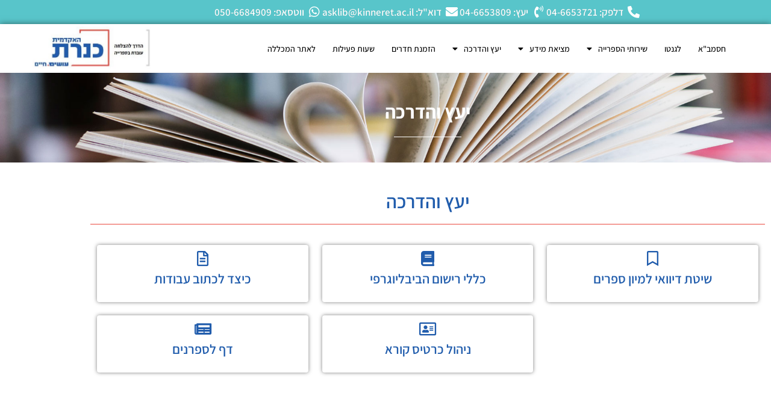

--- FILE ---
content_type: text/html; charset=UTF-8
request_url: https://lib.kinneret.ac.il/reference/
body_size: 16848
content:
<!doctype html>
<html dir="rtl" lang="he-IL">
<head>
	<meta charset="UTF-8">
	<meta name="viewport" content="width=device-width, initial-scale=1">
	<link rel="profile" href="https://gmpg.org/xfn/11">
	<title>יעץ והדרכה &#8211; הספרייה האקדמית כנרת</title>
<meta name='robots' content='max-image-preview:large' />
<link rel='dns-prefetch' href='//cdn.enable.co.il' />
<link rel='dns-prefetch' href='//use.fontawesome.com' />
<link rel='dns-prefetch' href='//www.googletagmanager.com' />
<link rel="alternate" type="application/rss+xml" title="הספרייה האקדמית כנרת &laquo; פיד‏" href="https://lib.kinneret.ac.il/feed/" />
<link rel="alternate" type="application/rss+xml" title="הספרייה האקדמית כנרת &laquo; פיד תגובות‏" href="https://lib.kinneret.ac.il/comments/feed/" />
<link rel="alternate" title="oEmbed (JSON)" type="application/json+oembed" href="https://lib.kinneret.ac.il/wp-json/oembed/1.0/embed?url=https%3A%2F%2Flib.kinneret.ac.il%2Freference%2F" />
<link rel="alternate" title="oEmbed (XML)" type="text/xml+oembed" href="https://lib.kinneret.ac.il/wp-json/oembed/1.0/embed?url=https%3A%2F%2Flib.kinneret.ac.il%2Freference%2F&#038;format=xml" />
<style id='wp-img-auto-sizes-contain-inline-css'>
img:is([sizes=auto i],[sizes^="auto," i]){contain-intrinsic-size:3000px 1500px}
/*# sourceURL=wp-img-auto-sizes-contain-inline-css */
</style>
<style id='wp-emoji-styles-inline-css'>

	img.wp-smiley, img.emoji {
		display: inline !important;
		border: none !important;
		box-shadow: none !important;
		height: 1em !important;
		width: 1em !important;
		margin: 0 0.07em !important;
		vertical-align: -0.1em !important;
		background: none !important;
		padding: 0 !important;
	}
/*# sourceURL=wp-emoji-styles-inline-css */
</style>
<style id='font-awesome-svg-styles-default-inline-css'>
.svg-inline--fa {
  display: inline-block;
  height: 1em;
  overflow: visible;
  vertical-align: -.125em;
}
/*# sourceURL=font-awesome-svg-styles-default-inline-css */
</style>
<link rel='stylesheet' id='font-awesome-svg-styles-css' href='https://lib.kinneret.ac.il/wp-content/uploads/font-awesome/v6.4.0/css/svg-with-js.css' media='all' />
<style id='font-awesome-svg-styles-inline-css'>
   .wp-block-font-awesome-icon svg::before,
   .wp-rich-text-font-awesome-icon svg::before {content: unset;}
/*# sourceURL=font-awesome-svg-styles-inline-css */
</style>
<style id='global-styles-inline-css'>
:root{--wp--preset--aspect-ratio--square: 1;--wp--preset--aspect-ratio--4-3: 4/3;--wp--preset--aspect-ratio--3-4: 3/4;--wp--preset--aspect-ratio--3-2: 3/2;--wp--preset--aspect-ratio--2-3: 2/3;--wp--preset--aspect-ratio--16-9: 16/9;--wp--preset--aspect-ratio--9-16: 9/16;--wp--preset--color--black: #000000;--wp--preset--color--cyan-bluish-gray: #abb8c3;--wp--preset--color--white: #ffffff;--wp--preset--color--pale-pink: #f78da7;--wp--preset--color--vivid-red: #cf2e2e;--wp--preset--color--luminous-vivid-orange: #ff6900;--wp--preset--color--luminous-vivid-amber: #fcb900;--wp--preset--color--light-green-cyan: #7bdcb5;--wp--preset--color--vivid-green-cyan: #00d084;--wp--preset--color--pale-cyan-blue: #8ed1fc;--wp--preset--color--vivid-cyan-blue: #0693e3;--wp--preset--color--vivid-purple: #9b51e0;--wp--preset--gradient--vivid-cyan-blue-to-vivid-purple: linear-gradient(135deg,rgb(6,147,227) 0%,rgb(155,81,224) 100%);--wp--preset--gradient--light-green-cyan-to-vivid-green-cyan: linear-gradient(135deg,rgb(122,220,180) 0%,rgb(0,208,130) 100%);--wp--preset--gradient--luminous-vivid-amber-to-luminous-vivid-orange: linear-gradient(135deg,rgb(252,185,0) 0%,rgb(255,105,0) 100%);--wp--preset--gradient--luminous-vivid-orange-to-vivid-red: linear-gradient(135deg,rgb(255,105,0) 0%,rgb(207,46,46) 100%);--wp--preset--gradient--very-light-gray-to-cyan-bluish-gray: linear-gradient(135deg,rgb(238,238,238) 0%,rgb(169,184,195) 100%);--wp--preset--gradient--cool-to-warm-spectrum: linear-gradient(135deg,rgb(74,234,220) 0%,rgb(151,120,209) 20%,rgb(207,42,186) 40%,rgb(238,44,130) 60%,rgb(251,105,98) 80%,rgb(254,248,76) 100%);--wp--preset--gradient--blush-light-purple: linear-gradient(135deg,rgb(255,206,236) 0%,rgb(152,150,240) 100%);--wp--preset--gradient--blush-bordeaux: linear-gradient(135deg,rgb(254,205,165) 0%,rgb(254,45,45) 50%,rgb(107,0,62) 100%);--wp--preset--gradient--luminous-dusk: linear-gradient(135deg,rgb(255,203,112) 0%,rgb(199,81,192) 50%,rgb(65,88,208) 100%);--wp--preset--gradient--pale-ocean: linear-gradient(135deg,rgb(255,245,203) 0%,rgb(182,227,212) 50%,rgb(51,167,181) 100%);--wp--preset--gradient--electric-grass: linear-gradient(135deg,rgb(202,248,128) 0%,rgb(113,206,126) 100%);--wp--preset--gradient--midnight: linear-gradient(135deg,rgb(2,3,129) 0%,rgb(40,116,252) 100%);--wp--preset--font-size--small: 13px;--wp--preset--font-size--medium: 20px;--wp--preset--font-size--large: 36px;--wp--preset--font-size--x-large: 42px;--wp--preset--spacing--20: 0.44rem;--wp--preset--spacing--30: 0.67rem;--wp--preset--spacing--40: 1rem;--wp--preset--spacing--50: 1.5rem;--wp--preset--spacing--60: 2.25rem;--wp--preset--spacing--70: 3.38rem;--wp--preset--spacing--80: 5.06rem;--wp--preset--shadow--natural: 6px 6px 9px rgba(0, 0, 0, 0.2);--wp--preset--shadow--deep: 12px 12px 50px rgba(0, 0, 0, 0.4);--wp--preset--shadow--sharp: 6px 6px 0px rgba(0, 0, 0, 0.2);--wp--preset--shadow--outlined: 6px 6px 0px -3px rgb(255, 255, 255), 6px 6px rgb(0, 0, 0);--wp--preset--shadow--crisp: 6px 6px 0px rgb(0, 0, 0);}:root { --wp--style--global--content-size: 800px;--wp--style--global--wide-size: 1200px; }:where(body) { margin: 0; }.wp-site-blocks > .alignleft { float: left; margin-right: 2em; }.wp-site-blocks > .alignright { float: right; margin-left: 2em; }.wp-site-blocks > .aligncenter { justify-content: center; margin-left: auto; margin-right: auto; }:where(.wp-site-blocks) > * { margin-block-start: 24px; margin-block-end: 0; }:where(.wp-site-blocks) > :first-child { margin-block-start: 0; }:where(.wp-site-blocks) > :last-child { margin-block-end: 0; }:root { --wp--style--block-gap: 24px; }:root :where(.is-layout-flow) > :first-child{margin-block-start: 0;}:root :where(.is-layout-flow) > :last-child{margin-block-end: 0;}:root :where(.is-layout-flow) > *{margin-block-start: 24px;margin-block-end: 0;}:root :where(.is-layout-constrained) > :first-child{margin-block-start: 0;}:root :where(.is-layout-constrained) > :last-child{margin-block-end: 0;}:root :where(.is-layout-constrained) > *{margin-block-start: 24px;margin-block-end: 0;}:root :where(.is-layout-flex){gap: 24px;}:root :where(.is-layout-grid){gap: 24px;}.is-layout-flow > .alignleft{float: left;margin-inline-start: 0;margin-inline-end: 2em;}.is-layout-flow > .alignright{float: right;margin-inline-start: 2em;margin-inline-end: 0;}.is-layout-flow > .aligncenter{margin-left: auto !important;margin-right: auto !important;}.is-layout-constrained > .alignleft{float: left;margin-inline-start: 0;margin-inline-end: 2em;}.is-layout-constrained > .alignright{float: right;margin-inline-start: 2em;margin-inline-end: 0;}.is-layout-constrained > .aligncenter{margin-left: auto !important;margin-right: auto !important;}.is-layout-constrained > :where(:not(.alignleft):not(.alignright):not(.alignfull)){max-width: var(--wp--style--global--content-size);margin-left: auto !important;margin-right: auto !important;}.is-layout-constrained > .alignwide{max-width: var(--wp--style--global--wide-size);}body .is-layout-flex{display: flex;}.is-layout-flex{flex-wrap: wrap;align-items: center;}.is-layout-flex > :is(*, div){margin: 0;}body .is-layout-grid{display: grid;}.is-layout-grid > :is(*, div){margin: 0;}body{padding-top: 0px;padding-right: 0px;padding-bottom: 0px;padding-left: 0px;}a:where(:not(.wp-element-button)){text-decoration: underline;}:root :where(.wp-element-button, .wp-block-button__link){background-color: #32373c;border-width: 0;color: #fff;font-family: inherit;font-size: inherit;font-style: inherit;font-weight: inherit;letter-spacing: inherit;line-height: inherit;padding-top: calc(0.667em + 2px);padding-right: calc(1.333em + 2px);padding-bottom: calc(0.667em + 2px);padding-left: calc(1.333em + 2px);text-decoration: none;text-transform: inherit;}.has-black-color{color: var(--wp--preset--color--black) !important;}.has-cyan-bluish-gray-color{color: var(--wp--preset--color--cyan-bluish-gray) !important;}.has-white-color{color: var(--wp--preset--color--white) !important;}.has-pale-pink-color{color: var(--wp--preset--color--pale-pink) !important;}.has-vivid-red-color{color: var(--wp--preset--color--vivid-red) !important;}.has-luminous-vivid-orange-color{color: var(--wp--preset--color--luminous-vivid-orange) !important;}.has-luminous-vivid-amber-color{color: var(--wp--preset--color--luminous-vivid-amber) !important;}.has-light-green-cyan-color{color: var(--wp--preset--color--light-green-cyan) !important;}.has-vivid-green-cyan-color{color: var(--wp--preset--color--vivid-green-cyan) !important;}.has-pale-cyan-blue-color{color: var(--wp--preset--color--pale-cyan-blue) !important;}.has-vivid-cyan-blue-color{color: var(--wp--preset--color--vivid-cyan-blue) !important;}.has-vivid-purple-color{color: var(--wp--preset--color--vivid-purple) !important;}.has-black-background-color{background-color: var(--wp--preset--color--black) !important;}.has-cyan-bluish-gray-background-color{background-color: var(--wp--preset--color--cyan-bluish-gray) !important;}.has-white-background-color{background-color: var(--wp--preset--color--white) !important;}.has-pale-pink-background-color{background-color: var(--wp--preset--color--pale-pink) !important;}.has-vivid-red-background-color{background-color: var(--wp--preset--color--vivid-red) !important;}.has-luminous-vivid-orange-background-color{background-color: var(--wp--preset--color--luminous-vivid-orange) !important;}.has-luminous-vivid-amber-background-color{background-color: var(--wp--preset--color--luminous-vivid-amber) !important;}.has-light-green-cyan-background-color{background-color: var(--wp--preset--color--light-green-cyan) !important;}.has-vivid-green-cyan-background-color{background-color: var(--wp--preset--color--vivid-green-cyan) !important;}.has-pale-cyan-blue-background-color{background-color: var(--wp--preset--color--pale-cyan-blue) !important;}.has-vivid-cyan-blue-background-color{background-color: var(--wp--preset--color--vivid-cyan-blue) !important;}.has-vivid-purple-background-color{background-color: var(--wp--preset--color--vivid-purple) !important;}.has-black-border-color{border-color: var(--wp--preset--color--black) !important;}.has-cyan-bluish-gray-border-color{border-color: var(--wp--preset--color--cyan-bluish-gray) !important;}.has-white-border-color{border-color: var(--wp--preset--color--white) !important;}.has-pale-pink-border-color{border-color: var(--wp--preset--color--pale-pink) !important;}.has-vivid-red-border-color{border-color: var(--wp--preset--color--vivid-red) !important;}.has-luminous-vivid-orange-border-color{border-color: var(--wp--preset--color--luminous-vivid-orange) !important;}.has-luminous-vivid-amber-border-color{border-color: var(--wp--preset--color--luminous-vivid-amber) !important;}.has-light-green-cyan-border-color{border-color: var(--wp--preset--color--light-green-cyan) !important;}.has-vivid-green-cyan-border-color{border-color: var(--wp--preset--color--vivid-green-cyan) !important;}.has-pale-cyan-blue-border-color{border-color: var(--wp--preset--color--pale-cyan-blue) !important;}.has-vivid-cyan-blue-border-color{border-color: var(--wp--preset--color--vivid-cyan-blue) !important;}.has-vivid-purple-border-color{border-color: var(--wp--preset--color--vivid-purple) !important;}.has-vivid-cyan-blue-to-vivid-purple-gradient-background{background: var(--wp--preset--gradient--vivid-cyan-blue-to-vivid-purple) !important;}.has-light-green-cyan-to-vivid-green-cyan-gradient-background{background: var(--wp--preset--gradient--light-green-cyan-to-vivid-green-cyan) !important;}.has-luminous-vivid-amber-to-luminous-vivid-orange-gradient-background{background: var(--wp--preset--gradient--luminous-vivid-amber-to-luminous-vivid-orange) !important;}.has-luminous-vivid-orange-to-vivid-red-gradient-background{background: var(--wp--preset--gradient--luminous-vivid-orange-to-vivid-red) !important;}.has-very-light-gray-to-cyan-bluish-gray-gradient-background{background: var(--wp--preset--gradient--very-light-gray-to-cyan-bluish-gray) !important;}.has-cool-to-warm-spectrum-gradient-background{background: var(--wp--preset--gradient--cool-to-warm-spectrum) !important;}.has-blush-light-purple-gradient-background{background: var(--wp--preset--gradient--blush-light-purple) !important;}.has-blush-bordeaux-gradient-background{background: var(--wp--preset--gradient--blush-bordeaux) !important;}.has-luminous-dusk-gradient-background{background: var(--wp--preset--gradient--luminous-dusk) !important;}.has-pale-ocean-gradient-background{background: var(--wp--preset--gradient--pale-ocean) !important;}.has-electric-grass-gradient-background{background: var(--wp--preset--gradient--electric-grass) !important;}.has-midnight-gradient-background{background: var(--wp--preset--gradient--midnight) !important;}.has-small-font-size{font-size: var(--wp--preset--font-size--small) !important;}.has-medium-font-size{font-size: var(--wp--preset--font-size--medium) !important;}.has-large-font-size{font-size: var(--wp--preset--font-size--large) !important;}.has-x-large-font-size{font-size: var(--wp--preset--font-size--x-large) !important;}
:root :where(.wp-block-pullquote){font-size: 1.5em;line-height: 1.6;}
/*# sourceURL=global-styles-inline-css */
</style>
<link rel='stylesheet' id='hello-elementor-css' href='https://lib.kinneret.ac.il/wp-content/themes/hello-elementor/assets/css/reset.css?ver=3.4.5' media='all' />
<link rel='stylesheet' id='hello-elementor-theme-style-css' href='https://lib.kinneret.ac.il/wp-content/themes/hello-elementor/assets/css/theme.css?ver=3.4.5' media='all' />
<link rel='stylesheet' id='hello-elementor-header-footer-css' href='https://lib.kinneret.ac.il/wp-content/themes/hello-elementor/assets/css/header-footer.css?ver=3.4.5' media='all' />
<link rel='stylesheet' id='elementor-frontend-css' href='https://lib.kinneret.ac.il/wp-content/plugins/elementor/assets/css/frontend.min.css?ver=3.34.1' media='all' />
<link rel='stylesheet' id='elementor-post-4-css' href='https://lib.kinneret.ac.il/wp-content/uploads/elementor/css/post-4.css?ver=1768116476' media='all' />
<link rel='stylesheet' id='font-awesome-official-css' href='https://use.fontawesome.com/releases/v6.4.0/css/all.css' media='all' integrity="sha384-iw3OoTErCYJJB9mCa8LNS2hbsQ7M3C0EpIsO/H5+EGAkPGc6rk+V8i04oW/K5xq0" crossorigin="anonymous" />
<link rel='stylesheet' id='widget-icon-list-css' href='https://lib.kinneret.ac.il/wp-content/plugins/elementor/assets/css/widget-icon-list-rtl.min.css?ver=3.34.1' media='all' />
<link rel='stylesheet' id='widget-nav-menu-css' href='https://lib.kinneret.ac.il/wp-content/plugins/elementor-pro/assets/css/widget-nav-menu-rtl.min.css?ver=3.34.0' media='all' />
<link rel='stylesheet' id='widget-image-css' href='https://lib.kinneret.ac.il/wp-content/plugins/elementor/assets/css/widget-image-rtl.min.css?ver=3.34.1' media='all' />
<link rel='stylesheet' id='e-sticky-css' href='https://lib.kinneret.ac.il/wp-content/plugins/elementor-pro/assets/css/modules/sticky.min.css?ver=3.34.0' media='all' />
<link rel='stylesheet' id='widget-heading-css' href='https://lib.kinneret.ac.il/wp-content/plugins/elementor/assets/css/widget-heading-rtl.min.css?ver=3.34.1' media='all' />
<link rel='stylesheet' id='widget-social-icons-css' href='https://lib.kinneret.ac.il/wp-content/plugins/elementor/assets/css/widget-social-icons-rtl.min.css?ver=3.34.1' media='all' />
<link rel='stylesheet' id='e-apple-webkit-css' href='https://lib.kinneret.ac.il/wp-content/plugins/elementor/assets/css/conditionals/apple-webkit.min.css?ver=3.34.1' media='all' />
<link rel='stylesheet' id='widget-icon-box-css' href='https://lib.kinneret.ac.il/wp-content/plugins/elementor/assets/css/widget-icon-box-rtl.min.css?ver=3.34.1' media='all' />
<link rel='stylesheet' id='widget-divider-css' href='https://lib.kinneret.ac.il/wp-content/plugins/elementor/assets/css/widget-divider-rtl.min.css?ver=3.34.1' media='all' />
<link rel='stylesheet' id='elementor-icons-css' href='https://lib.kinneret.ac.il/wp-content/plugins/elementor/assets/lib/eicons/css/elementor-icons.min.css?ver=5.45.0' media='all' />
<link rel='stylesheet' id='elementor-post-36-css' href='https://lib.kinneret.ac.il/wp-content/uploads/elementor/css/post-36.css?ver=1768116932' media='all' />
<link rel='stylesheet' id='elementor-post-91-css' href='https://lib.kinneret.ac.il/wp-content/uploads/elementor/css/post-91.css?ver=1768202419' media='all' />
<link rel='stylesheet' id='elementor-post-257-css' href='https://lib.kinneret.ac.il/wp-content/uploads/elementor/css/post-257.css?ver=1768202483' media='all' />
<link rel='stylesheet' id='tablepress-default-css' href='https://lib.kinneret.ac.il/wp-content/plugins/tablepress/css/build/default-rtl.css?ver=3.2.6' media='all' />
<link rel='stylesheet' id='font-awesome-official-v4shim-css' href='https://use.fontawesome.com/releases/v6.4.0/css/v4-shims.css' media='all' integrity="sha384-TjXU13dTMPo+5ZlOUI1IGXvpmajjoetPqbUJqTx+uZ1bGwylKHNEItuVe/mg/H6l" crossorigin="anonymous" />
<link rel='stylesheet' id='elementor-gf-local-assistant-css' href='https://lib.kinneret.ac.il/wp-content/uploads/elementor/google-fonts/css/assistant.css?ver=1742234738' media='all' />
<link rel='stylesheet' id='elementor-gf-local-opensanshebrew-css' href='https://lib.kinneret.ac.il/wp-content/uploads/elementor/google-fonts/css/opensanshebrew.css?ver=1742234761' media='all' />
<link rel='stylesheet' id='elementor-icons-shared-0-css' href='https://lib.kinneret.ac.il/wp-content/plugins/elementor/assets/lib/font-awesome/css/fontawesome.min.css?ver=5.15.3' media='all' />
<link rel='stylesheet' id='elementor-icons-fa-regular-css' href='https://lib.kinneret.ac.il/wp-content/plugins/elementor/assets/lib/font-awesome/css/regular.min.css?ver=5.15.3' media='all' />
<link rel='stylesheet' id='elementor-icons-fa-solid-css' href='https://lib.kinneret.ac.il/wp-content/plugins/elementor/assets/lib/font-awesome/css/solid.min.css?ver=5.15.3' media='all' />
<link rel='stylesheet' id='elementor-icons-fa-brands-css' href='https://lib.kinneret.ac.il/wp-content/plugins/elementor/assets/lib/font-awesome/css/brands.min.css?ver=5.15.3' media='all' />
<script src="https://lib.kinneret.ac.il/wp-includes/js/jquery/jquery.min.js?ver=3.7.1" id="jquery-core-js"></script>
<script src="https://lib.kinneret.ac.il/wp-includes/js/jquery/jquery-migrate.min.js?ver=3.4.1" id="jquery-migrate-js"></script>
<link rel="https://api.w.org/" href="https://lib.kinneret.ac.il/wp-json/" /><link rel="alternate" title="JSON" type="application/json" href="https://lib.kinneret.ac.il/wp-json/wp/v2/pages/36" /><link rel="EditURI" type="application/rsd+xml" title="RSD" href="https://lib.kinneret.ac.il/xmlrpc.php?rsd" />
<meta name="generator" content="WordPress 6.9" />
<link rel="canonical" href="https://lib.kinneret.ac.il/reference/" />
<link rel='shortlink' href='https://lib.kinneret.ac.il/?p=36' />
<meta name="generator" content="Site Kit by Google 1.168.0" /><script type="text/javascript">//<![CDATA[
  function external_links_in_new_windows_loop() {
    if (!document.links) {
      document.links = document.getElementsByTagName('a');
    }
    var change_link = false;
    var force = '';
    var ignore = '';

    for (var t=0; t<document.links.length; t++) {
      var all_links = document.links[t];
      change_link = false;
      
      if(document.links[t].hasAttribute('onClick') == false) {
        // forced if the address starts with http (or also https), but does not link to the current domain
        if(all_links.href.search(/^http/) != -1 && all_links.href.search('lib.kinneret.ac.il') == -1 && all_links.href.search(/^#/) == -1) {
          // console.log('Changed ' + all_links.href);
          change_link = true;
        }
          
        if(force != '' && all_links.href.search(force) != -1) {
          // forced
          // console.log('force ' + all_links.href);
          change_link = true;
        }
        
        if(ignore != '' && all_links.href.search(ignore) != -1) {
          // console.log('ignore ' + all_links.href);
          // ignored
          change_link = false;
        }

        if(change_link == true) {
          // console.log('Changed ' + all_links.href);
          document.links[t].setAttribute('onClick', 'javascript:window.open(\'' + all_links.href.replace(/'/g, '') + '\', \'_blank\', \'noopener\'); return false;');
          document.links[t].removeAttribute('target');
        }
      }
    }
  }
  
  // Load
  function external_links_in_new_windows_load(func)
  {  
    var oldonload = window.onload;
    if (typeof window.onload != 'function'){
      window.onload = func;
    } else {
      window.onload = function(){
        oldonload();
        func();
      }
    }
  }

  external_links_in_new_windows_load(external_links_in_new_windows_loop);
  //]]></script>

<meta name="generator" content="Elementor 3.34.1; features: additional_custom_breakpoints; settings: css_print_method-external, google_font-enabled, font_display-swap">
			<style>
				.e-con.e-parent:nth-of-type(n+4):not(.e-lazyloaded):not(.e-no-lazyload),
				.e-con.e-parent:nth-of-type(n+4):not(.e-lazyloaded):not(.e-no-lazyload) * {
					background-image: none !important;
				}
				@media screen and (max-height: 1024px) {
					.e-con.e-parent:nth-of-type(n+3):not(.e-lazyloaded):not(.e-no-lazyload),
					.e-con.e-parent:nth-of-type(n+3):not(.e-lazyloaded):not(.e-no-lazyload) * {
						background-image: none !important;
					}
				}
				@media screen and (max-height: 640px) {
					.e-con.e-parent:nth-of-type(n+2):not(.e-lazyloaded):not(.e-no-lazyload),
					.e-con.e-parent:nth-of-type(n+2):not(.e-lazyloaded):not(.e-no-lazyload) * {
						background-image: none !important;
					}
				}
			</style>
			<link rel="icon" href="https://lib.kinneret.ac.il/wp-content/uploads/2023/05/lib-kinneret-logo-e1768116352281-150x150.jpeg" sizes="32x32" />
<link rel="icon" href="https://lib.kinneret.ac.il/wp-content/uploads/2023/05/lib-kinneret-logo-e1768116352281.jpeg" sizes="192x192" />
<link rel="apple-touch-icon" href="https://lib.kinneret.ac.il/wp-content/uploads/2023/05/lib-kinneret-logo-e1768116352281.jpeg" />
<meta name="msapplication-TileImage" content="https://lib.kinneret.ac.il/wp-content/uploads/2023/05/lib-kinneret-logo-e1768116352281.jpeg" />
		<style id="wp-custom-css">
			a {
	color: #EA483E;
}		</style>
		</head>
<body class="rtl wp-singular page-template-default page page-id-36 wp-custom-logo wp-embed-responsive wp-theme-hello-elementor hello-elementor-default elementor-default elementor-kit-4 elementor-page elementor-page-36">


<a class="skip-link screen-reader-text" href="#content">דלג לתוכן</a>

		<header data-elementor-type="header" data-elementor-id="91" class="elementor elementor-91 elementor-location-header" data-elementor-post-type="elementor_library">
					<section class="elementor-section elementor-top-section elementor-element elementor-element-511c387 elementor-section-boxed elementor-section-height-default elementor-section-height-default" data-id="511c387" data-element_type="section" data-settings="{&quot;background_background&quot;:&quot;classic&quot;}">
						<div class="elementor-container elementor-column-gap-default">
					<div class="elementor-column elementor-col-100 elementor-top-column elementor-element elementor-element-9da024b" data-id="9da024b" data-element_type="column">
			<div class="elementor-widget-wrap elementor-element-populated">
						<div class="elementor-element elementor-element-3dc5a73 elementor-icon-list--layout-inline elementor-align-center elementor-list-item-link-full_width elementor-widget elementor-widget-icon-list" data-id="3dc5a73" data-element_type="widget" data-widget_type="icon-list.default">
				<div class="elementor-widget-container">
							<ul class="elementor-icon-list-items elementor-inline-items">
							<li class="elementor-icon-list-item elementor-inline-item">
											<a href="tel:046653721">

												<span class="elementor-icon-list-icon">
							<i aria-hidden="true" class="fas fa-phone-alt"></i>						</span>
										<span class="elementor-icon-list-text">דלפק: 04-6653721</span>
											</a>
									</li>
								<li class="elementor-icon-list-item elementor-inline-item">
											<a href="tel:04-6653809">

												<span class="elementor-icon-list-icon">
							<i aria-hidden="true" class="fas fa-phone-volume"></i>						</span>
										<span class="elementor-icon-list-text">יעץ: 04-6653809</span>
											</a>
									</li>
								<li class="elementor-icon-list-item elementor-inline-item">
											<a href="mailto:asklib@kinneret.ac.il">

												<span class="elementor-icon-list-icon">
							<i aria-hidden="true" class="fas fa-envelope"></i>						</span>
										<span class="elementor-icon-list-text">דוא"ל: asklib@kinneret.ac.il</span>
											</a>
									</li>
								<li class="elementor-icon-list-item elementor-inline-item">
											<a href="https://api.whatsapp.com/send?phone=972506684909">

												<span class="elementor-icon-list-icon">
							<i aria-hidden="true" class="fab fa-whatsapp"></i>						</span>
										<span class="elementor-icon-list-text">ווטסאפ: 050-6684909</span>
											</a>
									</li>
						</ul>
						</div>
				</div>
					</div>
		</div>
					</div>
		</section>
				<section class="elementor-section elementor-top-section elementor-element elementor-element-73e3f6e elementor-section-full_width elementor-section-height-default elementor-section-height-default" data-id="73e3f6e" data-element_type="section" data-settings="{&quot;background_background&quot;:&quot;classic&quot;,&quot;sticky&quot;:&quot;top&quot;,&quot;sticky_on&quot;:[&quot;desktop&quot;,&quot;tablet&quot;,&quot;mobile&quot;],&quot;sticky_offset&quot;:0,&quot;sticky_effects_offset&quot;:0,&quot;sticky_anchor_link_offset&quot;:0}">
						<div class="elementor-container elementor-column-gap-default">
					<div class="elementor-column elementor-col-50 elementor-top-column elementor-element elementor-element-8f4bac1" data-id="8f4bac1" data-element_type="column">
			<div class="elementor-widget-wrap elementor-element-populated">
						<div class="elementor-element elementor-element-491b4bd elementor-nav-menu--stretch elementor-nav-menu__text-align-center elementor-nav-menu--dropdown-tablet elementor-nav-menu--toggle elementor-nav-menu--burger elementor-widget elementor-widget-nav-menu" data-id="491b4bd" data-element_type="widget" data-settings="{&quot;full_width&quot;:&quot;stretch&quot;,&quot;layout&quot;:&quot;horizontal&quot;,&quot;submenu_icon&quot;:{&quot;value&quot;:&quot;&lt;i class=\&quot;fas fa-caret-down\&quot; aria-hidden=\&quot;true\&quot;&gt;&lt;\/i&gt;&quot;,&quot;library&quot;:&quot;fa-solid&quot;},&quot;toggle&quot;:&quot;burger&quot;}" target="" data-widget_type="nav-menu.default">
				<div class="elementor-widget-container">
								<nav aria-label="תפריט" class="elementor-nav-menu--main elementor-nav-menu__container elementor-nav-menu--layout-horizontal e--pointer-background e--animation-fade">
				<ul id="menu-1-491b4bd" class="elementor-nav-menu"><li class="menu-item menu-item-type-custom menu-item-object-custom menu-item-67"><a href="https://icc-kinneret.primo.exlibrisgroup.com/discovery/search?vid=972ICC_JVC:972JVC_INST_V1&#038;lang=he" class="elementor-item">חסמב&quot;א</a></li>
<li class="menu-item menu-item-type-custom menu-item-object-custom menu-item-924"><a href="https://icc-kinneret.alma.exlibrisgroup.com/leganto/login?institute=972ICC_JVC&#038;auth=SAML" class="elementor-item">לגנטו</a></li>
<li class="menu-item menu-item-type-post_type menu-item-object-page menu-item-has-children menu-item-59"><a href="https://lib.kinneret.ac.il/library_services/" class="elementor-item">שירותי הספרייה</a>
<ul class="sub-menu elementor-nav-menu--dropdown">
	<li class="menu-item menu-item-type-custom menu-item-object-custom menu-item-71"><a href="https://lib.kinneret.ac.il/wp-content/uploads/2023/05/mapa.jpg" title="מפת הספרייה" class="elementor-sub-item"><i class="fa-solid fa-file-pdf"></i>   מפת הספרייה</a></li>
	<li class="menu-item menu-item-type-post_type menu-item-object-page menu-item-63"><a href="https://lib.kinneret.ac.il/library_personal/" class="elementor-sub-item">יצירת קשר עם צוות הספרייה</a></li>
	<li class="menu-item menu-item-type-post_type menu-item-object-page menu-item-61"><a href="https://lib.kinneret.ac.il/ill/" class="elementor-sub-item">השאלה בינספרייתית</a></li>
	<li class="menu-item menu-item-type-custom menu-item-object-custom menu-item-1599"><a href="#" title="מדיניות אוסף הספרייה" class="elementor-sub-item elementor-item-anchor"><i class="fa-solid fa-file-pdf"></i>   מדיניות אוסף הספרייה</a></li>
	<li class="menu-item menu-item-type-post_type menu-item-object-page menu-item-65"><a href="https://lib.kinneret.ac.il/lending_book/" class="elementor-sub-item">נהלי השאלת ספרים</a></li>
	<li class="menu-item menu-item-type-post_type menu-item-object-page menu-item-64"><a href="https://lib.kinneret.ac.il/general_information/" class="elementor-sub-item">מידע כללי ונהלים</a></li>
	<li class="menu-item menu-item-type-post_type menu-item-object-page menu-item-2065"><a href="https://lib.kinneret.ac.il/teaching-purposes/" class="elementor-sub-item">שימוש ביצירות לצרכי הוראה</a></li>
	<li class="menu-item menu-item-type-custom menu-item-object-custom menu-item-73"><a href="https://lib.kinneret.ac.il/wp-content/uploads/2024/09/מדיניות-הספרייה-2024.pdf" title="מדיניות הספרייה" class="elementor-sub-item"><i class="fa-solid fa-file-pdf"></i>   מדיניות הספרייה</a></li>
</ul>
</li>
<li class="menu-item menu-item-type-post_type menu-item-object-page menu-item-has-children menu-item-397"><a href="https://lib.kinneret.ac.il/search_info/" class="elementor-item">מציאת מידע</a>
<ul class="sub-menu elementor-nav-menu--dropdown">
	<li class="menu-item menu-item-type-post_type menu-item-object-page menu-item-57"><a href="https://lib.kinneret.ac.il/remote_databases/" class="elementor-sub-item">מאגרי מידע מהבית</a></li>
	<li class="menu-item menu-item-type-post_type menu-item-object-page menu-item-616"><a href="https://lib.kinneret.ac.il/databases/" class="elementor-sub-item">מאגרי מידע</a></li>
	<li class="menu-item menu-item-type-post_type menu-item-object-page menu-item-854"><a href="https://lib.kinneret.ac.il/order_databases/" title="מאגרי מידע לפי הסדר A-Z" class="elementor-sub-item">מאגרי מידע לפי סדר A-Z</a></li>
	<li class="menu-item menu-item-type-post_type menu-item-object-page menu-item-855"><a href="https://lib.kinneret.ac.il/online_resources/" class="elementor-sub-item">מקורות מקוונים ברשת האינטרנט</a></li>
	<li class="menu-item menu-item-type-custom menu-item-object-custom menu-item-68"><a href="https://uli.nli.org.il/" title="קטלוג מאוחד ULI" class="elementor-sub-item"><i class="fa-solid fa-arrow-up-right-from-square"></i>   קטלוג מאוחד ULI</a></li>
	<li class="menu-item menu-item-type-post_type menu-item-object-page menu-item-809"><a href="https://lib.kinneret.ac.il/academic_library/" class="elementor-sub-item">ספריות אקדמיות בארץ ובעולם</a></li>
</ul>
</li>
<li class="menu-item menu-item-type-post_type menu-item-object-page current-menu-item page_item page-item-36 current_page_item menu-item-has-children menu-item-49"><a href="https://lib.kinneret.ac.il/reference/" aria-current="page" class="elementor-item elementor-item-active">יעץ והדרכה</a>
<ul class="sub-menu elementor-nav-menu--dropdown">
	<li class="menu-item menu-item-type-post_type menu-item-object-page menu-item-663"><a href="https://lib.kinneret.ac.il/dewey_sort/" class="elementor-sub-item">שיטת דיוואי למיון ספרים</a></li>
	<li class="menu-item menu-item-type-post_type menu-item-object-page menu-item-52"><a href="https://lib.kinneret.ac.il/citation/" title="כללי הרישום הביבליוגרפי" class="elementor-sub-item">כללי הרישום הביבליוגרפי</a></li>
	<li class="menu-item menu-item-type-post_type menu-item-object-page menu-item-51"><a href="https://lib.kinneret.ac.il/writing_paper/" class="elementor-sub-item">כיצד לכתוב עבודות</a></li>
	<li class="menu-item menu-item-type-post_type menu-item-object-page menu-item-66"><a href="https://lib.kinneret.ac.il/card_reader/" class="elementor-sub-item">ניהול כרטיס קורא</a></li>
	<li class="menu-item menu-item-type-post_type menu-item-object-page menu-item-50"><a href="https://lib.kinneret.ac.il/librariens/" class="elementor-sub-item">דף לספרנים</a></li>
</ul>
</li>
<li class="menu-item menu-item-type-custom menu-item-object-custom menu-item-925"><a href="https://librooms.kinneret.ac.il/Web/" class="elementor-item">הזמנת חדרים</a></li>
<li class="menu-item menu-item-type-post_type menu-item-object-page menu-item-1624"><a href="https://lib.kinneret.ac.il/opening_hours/" class="elementor-item">שעות פעילות</a></li>
<li class="menu-item menu-item-type-custom menu-item-object-custom menu-item-1808"><a href="https://www.kinneret.ac.il/" class="elementor-item">לאתר המכללה</a></li>
</ul>			</nav>
					<div class="elementor-menu-toggle" role="button" tabindex="0" aria-label="כפתור פתיחת תפריט" aria-expanded="false">
			<i aria-hidden="true" role="presentation" class="elementor-menu-toggle__icon--open eicon-menu-bar"></i><i aria-hidden="true" role="presentation" class="elementor-menu-toggle__icon--close eicon-close"></i>		</div>
					<nav class="elementor-nav-menu--dropdown elementor-nav-menu__container" aria-hidden="true">
				<ul id="menu-2-491b4bd" class="elementor-nav-menu"><li class="menu-item menu-item-type-custom menu-item-object-custom menu-item-67"><a href="https://icc-kinneret.primo.exlibrisgroup.com/discovery/search?vid=972ICC_JVC:972JVC_INST_V1&#038;lang=he" class="elementor-item" tabindex="-1">חסמב&quot;א</a></li>
<li class="menu-item menu-item-type-custom menu-item-object-custom menu-item-924"><a href="https://icc-kinneret.alma.exlibrisgroup.com/leganto/login?institute=972ICC_JVC&#038;auth=SAML" class="elementor-item" tabindex="-1">לגנטו</a></li>
<li class="menu-item menu-item-type-post_type menu-item-object-page menu-item-has-children menu-item-59"><a href="https://lib.kinneret.ac.il/library_services/" class="elementor-item" tabindex="-1">שירותי הספרייה</a>
<ul class="sub-menu elementor-nav-menu--dropdown">
	<li class="menu-item menu-item-type-custom menu-item-object-custom menu-item-71"><a href="https://lib.kinneret.ac.il/wp-content/uploads/2023/05/mapa.jpg" title="מפת הספרייה" class="elementor-sub-item" tabindex="-1"><i class="fa-solid fa-file-pdf"></i>   מפת הספרייה</a></li>
	<li class="menu-item menu-item-type-post_type menu-item-object-page menu-item-63"><a href="https://lib.kinneret.ac.il/library_personal/" class="elementor-sub-item" tabindex="-1">יצירת קשר עם צוות הספרייה</a></li>
	<li class="menu-item menu-item-type-post_type menu-item-object-page menu-item-61"><a href="https://lib.kinneret.ac.il/ill/" class="elementor-sub-item" tabindex="-1">השאלה בינספרייתית</a></li>
	<li class="menu-item menu-item-type-custom menu-item-object-custom menu-item-1599"><a href="#" title="מדיניות אוסף הספרייה" class="elementor-sub-item elementor-item-anchor" tabindex="-1"><i class="fa-solid fa-file-pdf"></i>   מדיניות אוסף הספרייה</a></li>
	<li class="menu-item menu-item-type-post_type menu-item-object-page menu-item-65"><a href="https://lib.kinneret.ac.il/lending_book/" class="elementor-sub-item" tabindex="-1">נהלי השאלת ספרים</a></li>
	<li class="menu-item menu-item-type-post_type menu-item-object-page menu-item-64"><a href="https://lib.kinneret.ac.il/general_information/" class="elementor-sub-item" tabindex="-1">מידע כללי ונהלים</a></li>
	<li class="menu-item menu-item-type-post_type menu-item-object-page menu-item-2065"><a href="https://lib.kinneret.ac.il/teaching-purposes/" class="elementor-sub-item" tabindex="-1">שימוש ביצירות לצרכי הוראה</a></li>
	<li class="menu-item menu-item-type-custom menu-item-object-custom menu-item-73"><a href="https://lib.kinneret.ac.il/wp-content/uploads/2024/09/מדיניות-הספרייה-2024.pdf" title="מדיניות הספרייה" class="elementor-sub-item" tabindex="-1"><i class="fa-solid fa-file-pdf"></i>   מדיניות הספרייה</a></li>
</ul>
</li>
<li class="menu-item menu-item-type-post_type menu-item-object-page menu-item-has-children menu-item-397"><a href="https://lib.kinneret.ac.il/search_info/" class="elementor-item" tabindex="-1">מציאת מידע</a>
<ul class="sub-menu elementor-nav-menu--dropdown">
	<li class="menu-item menu-item-type-post_type menu-item-object-page menu-item-57"><a href="https://lib.kinneret.ac.il/remote_databases/" class="elementor-sub-item" tabindex="-1">מאגרי מידע מהבית</a></li>
	<li class="menu-item menu-item-type-post_type menu-item-object-page menu-item-616"><a href="https://lib.kinneret.ac.il/databases/" class="elementor-sub-item" tabindex="-1">מאגרי מידע</a></li>
	<li class="menu-item menu-item-type-post_type menu-item-object-page menu-item-854"><a href="https://lib.kinneret.ac.il/order_databases/" title="מאגרי מידע לפי הסדר A-Z" class="elementor-sub-item" tabindex="-1">מאגרי מידע לפי סדר A-Z</a></li>
	<li class="menu-item menu-item-type-post_type menu-item-object-page menu-item-855"><a href="https://lib.kinneret.ac.il/online_resources/" class="elementor-sub-item" tabindex="-1">מקורות מקוונים ברשת האינטרנט</a></li>
	<li class="menu-item menu-item-type-custom menu-item-object-custom menu-item-68"><a href="https://uli.nli.org.il/" title="קטלוג מאוחד ULI" class="elementor-sub-item" tabindex="-1"><i class="fa-solid fa-arrow-up-right-from-square"></i>   קטלוג מאוחד ULI</a></li>
	<li class="menu-item menu-item-type-post_type menu-item-object-page menu-item-809"><a href="https://lib.kinneret.ac.il/academic_library/" class="elementor-sub-item" tabindex="-1">ספריות אקדמיות בארץ ובעולם</a></li>
</ul>
</li>
<li class="menu-item menu-item-type-post_type menu-item-object-page current-menu-item page_item page-item-36 current_page_item menu-item-has-children menu-item-49"><a href="https://lib.kinneret.ac.il/reference/" aria-current="page" class="elementor-item elementor-item-active" tabindex="-1">יעץ והדרכה</a>
<ul class="sub-menu elementor-nav-menu--dropdown">
	<li class="menu-item menu-item-type-post_type menu-item-object-page menu-item-663"><a href="https://lib.kinneret.ac.il/dewey_sort/" class="elementor-sub-item" tabindex="-1">שיטת דיוואי למיון ספרים</a></li>
	<li class="menu-item menu-item-type-post_type menu-item-object-page menu-item-52"><a href="https://lib.kinneret.ac.il/citation/" title="כללי הרישום הביבליוגרפי" class="elementor-sub-item" tabindex="-1">כללי הרישום הביבליוגרפי</a></li>
	<li class="menu-item menu-item-type-post_type menu-item-object-page menu-item-51"><a href="https://lib.kinneret.ac.il/writing_paper/" class="elementor-sub-item" tabindex="-1">כיצד לכתוב עבודות</a></li>
	<li class="menu-item menu-item-type-post_type menu-item-object-page menu-item-66"><a href="https://lib.kinneret.ac.il/card_reader/" class="elementor-sub-item" tabindex="-1">ניהול כרטיס קורא</a></li>
	<li class="menu-item menu-item-type-post_type menu-item-object-page menu-item-50"><a href="https://lib.kinneret.ac.il/librariens/" class="elementor-sub-item" tabindex="-1">דף לספרנים</a></li>
</ul>
</li>
<li class="menu-item menu-item-type-custom menu-item-object-custom menu-item-925"><a href="https://librooms.kinneret.ac.il/Web/" class="elementor-item" tabindex="-1">הזמנת חדרים</a></li>
<li class="menu-item menu-item-type-post_type menu-item-object-page menu-item-1624"><a href="https://lib.kinneret.ac.il/opening_hours/" class="elementor-item" tabindex="-1">שעות פעילות</a></li>
<li class="menu-item menu-item-type-custom menu-item-object-custom menu-item-1808"><a href="https://www.kinneret.ac.il/" class="elementor-item" tabindex="-1">לאתר המכללה</a></li>
</ul>			</nav>
						</div>
				</div>
					</div>
		</div>
				<div class="elementor-column elementor-col-50 elementor-top-column elementor-element elementor-element-72af784" data-id="72af784" data-element_type="column">
			<div class="elementor-widget-wrap elementor-element-populated">
						<div class="elementor-element elementor-element-228bce1 elementor-widget elementor-widget-theme-site-logo elementor-widget-image" data-id="228bce1" data-element_type="widget" data-widget_type="theme-site-logo.default">
				<div class="elementor-widget-container">
											<a href="https://lib.kinneret.ac.il">
			<img fetchpriority="high" width="419" height="153" src="https://lib.kinneret.ac.il/wp-content/uploads/2023/05/lib-kinneret-logo-e1768116352281.jpeg" class="attachment-full size-full wp-image-2395" alt="" srcset="https://lib.kinneret.ac.il/wp-content/uploads/2023/05/lib-kinneret-logo-e1768116352281.jpeg 419w, https://lib.kinneret.ac.il/wp-content/uploads/2023/05/lib-kinneret-logo-e1768116352281-300x110.jpeg 300w" sizes="(max-width: 419px) 100vw, 419px" />				</a>
											</div>
				</div>
					</div>
		</div>
					</div>
		</section>
				</header>
		
<main id="content" class="site-main post-36 page type-page status-publish hentry">

	
	<div class="page-content">
				<div data-elementor-type="wp-page" data-elementor-id="36" class="elementor elementor-36" data-elementor-post-type="page">
						<section class="elementor-section elementor-top-section elementor-element elementor-element-11c51e52 elementor-section-boxed elementor-section-height-default elementor-section-height-default" data-id="11c51e52" data-element_type="section" data-settings="{&quot;background_background&quot;:&quot;classic&quot;}">
							<div class="elementor-background-overlay"></div>
							<div class="elementor-container elementor-column-gap-default">
					<div class="elementor-column elementor-col-100 elementor-top-column elementor-element elementor-element-204aaddb" data-id="204aaddb" data-element_type="column">
			<div class="elementor-widget-wrap elementor-element-populated">
						<div class="elementor-element elementor-element-468f4d86 elementor-widget elementor-widget-heading" data-id="468f4d86" data-element_type="widget" data-widget_type="heading.default">
				<div class="elementor-widget-container">
					<h2 class="elementor-heading-title elementor-size-default">יעץ והדרכה</h2>				</div>
				</div>
				<div class="elementor-element elementor-element-4037b61d elementor-widget-divider--view-line elementor-widget elementor-widget-divider" data-id="4037b61d" data-element_type="widget" data-widget_type="divider.default">
				<div class="elementor-widget-container">
							<div class="elementor-divider">
			<span class="elementor-divider-separator">
						</span>
		</div>
						</div>
				</div>
					</div>
		</div>
					</div>
		</section>
				<section class="elementor-section elementor-top-section elementor-element elementor-element-75407c05 elementor-section-boxed elementor-section-height-default elementor-section-height-default" data-id="75407c05" data-element_type="section">
						<div class="elementor-container elementor-column-gap-default">
					<div class="elementor-column elementor-col-100 elementor-top-column elementor-element elementor-element-c8428b7" data-id="c8428b7" data-element_type="column">
			<div class="elementor-widget-wrap elementor-element-populated">
						<div class="elementor-element elementor-element-40ac174f elementor-widget elementor-widget-heading" data-id="40ac174f" data-element_type="widget" data-widget_type="heading.default">
				<div class="elementor-widget-container">
					<h2 class="elementor-heading-title elementor-size-default">יעץ והדרכה</h2>				</div>
				</div>
				<div class="elementor-element elementor-element-60d79e85 elementor-widget-divider--view-line elementor-widget elementor-widget-divider" data-id="60d79e85" data-element_type="widget" data-widget_type="divider.default">
				<div class="elementor-widget-container">
							<div class="elementor-divider">
			<span class="elementor-divider-separator">
						</span>
		</div>
						</div>
				</div>
				<section class="elementor-section elementor-inner-section elementor-element elementor-element-3e39d570 elementor-section-boxed elementor-section-height-default elementor-section-height-default" data-id="3e39d570" data-element_type="section">
						<div class="elementor-container elementor-column-gap-default">
					<div class="elementor-column elementor-col-33 elementor-inner-column elementor-element elementor-element-70222664" data-id="70222664" data-element_type="column">
			<div class="elementor-widget-wrap elementor-element-populated">
						<div class="elementor-element elementor-element-676241fb elementor-view-default elementor-position-block-start elementor-mobile-position-block-start elementor-widget elementor-widget-icon-box" data-id="676241fb" data-element_type="widget" data-widget_type="icon-box.default">
				<div class="elementor-widget-container">
							<div class="elementor-icon-box-wrapper">

						<div class="elementor-icon-box-icon">
				<a href="http://lib.kinneret.ac.il/dewey_sort/" class="elementor-icon" tabindex="-1" aria-label="שיטת דיוואי למיון ספרים">
				<i aria-hidden="true" class="far fa-bookmark"></i>				</a>
			</div>
			
						<div class="elementor-icon-box-content">

									<h3 class="elementor-icon-box-title">
						<a href="http://lib.kinneret.ac.il/dewey_sort/" >
							שיטת דיוואי למיון ספרים						</a>
					</h3>
				
				
			</div>
			
		</div>
						</div>
				</div>
					</div>
		</div>
				<div class="elementor-column elementor-col-33 elementor-inner-column elementor-element elementor-element-318393de" data-id="318393de" data-element_type="column">
			<div class="elementor-widget-wrap elementor-element-populated">
						<div class="elementor-element elementor-element-40216b5b elementor-view-default elementor-position-block-start elementor-mobile-position-block-start elementor-widget elementor-widget-icon-box" data-id="40216b5b" data-element_type="widget" data-widget_type="icon-box.default">
				<div class="elementor-widget-container">
							<div class="elementor-icon-box-wrapper">

						<div class="elementor-icon-box-icon">
				<a href="http://lib.kinneret.ac.il/reference/citation/" class="elementor-icon" tabindex="-1" aria-label="כללי רישום הביבליוגרפי">
				<i aria-hidden="true" class="fas fa-book"></i>				</a>
			</div>
			
						<div class="elementor-icon-box-content">

									<h3 class="elementor-icon-box-title">
						<a href="http://lib.kinneret.ac.il/reference/citation/" >
							כללי רישום הביבליוגרפי						</a>
					</h3>
				
				
			</div>
			
		</div>
						</div>
				</div>
					</div>
		</div>
				<div class="elementor-column elementor-col-33 elementor-inner-column elementor-element elementor-element-220825f0" data-id="220825f0" data-element_type="column">
			<div class="elementor-widget-wrap elementor-element-populated">
						<div class="elementor-element elementor-element-390bf8e0 elementor-view-default elementor-position-block-start elementor-mobile-position-block-start elementor-widget elementor-widget-icon-box" data-id="390bf8e0" data-element_type="widget" data-widget_type="icon-box.default">
				<div class="elementor-widget-container">
							<div class="elementor-icon-box-wrapper">

						<div class="elementor-icon-box-icon">
				<a href="http://lib.kinneret.ac.il/reference/writing_paper/" class="elementor-icon" tabindex="-1" aria-label="כיצד לכתוב עבודות">
				<i aria-hidden="true" class="far fa-file-alt"></i>				</a>
			</div>
			
						<div class="elementor-icon-box-content">

									<h3 class="elementor-icon-box-title">
						<a href="http://lib.kinneret.ac.il/reference/writing_paper/" >
							כיצד לכתוב עבודות						</a>
					</h3>
				
				
			</div>
			
		</div>
						</div>
				</div>
					</div>
		</div>
					</div>
		</section>
				<section class="elementor-section elementor-inner-section elementor-element elementor-element-7ea97cb3 elementor-section-boxed elementor-section-height-default elementor-section-height-default" data-id="7ea97cb3" data-element_type="section">
						<div class="elementor-container elementor-column-gap-default">
					<div class="elementor-column elementor-col-33 elementor-inner-column elementor-element elementor-element-7f77cc9e" data-id="7f77cc9e" data-element_type="column">
			<div class="elementor-widget-wrap">
							</div>
		</div>
				<div class="elementor-column elementor-col-33 elementor-inner-column elementor-element elementor-element-1384c7a9" data-id="1384c7a9" data-element_type="column">
			<div class="elementor-widget-wrap elementor-element-populated">
						<div class="elementor-element elementor-element-b2690cb elementor-view-default elementor-position-block-start elementor-mobile-position-block-start elementor-widget elementor-widget-icon-box" data-id="b2690cb" data-element_type="widget" data-widget_type="icon-box.default">
				<div class="elementor-widget-container">
							<div class="elementor-icon-box-wrapper">

						<div class="elementor-icon-box-icon">
				<a href="http://lib.kinneret.ac.il/library_services/card_reader/" class="elementor-icon" tabindex="-1" aria-label="	 ניהול כרטיס קורא">
				<i aria-hidden="true" class="far fa-address-card"></i>				</a>
			</div>
			
						<div class="elementor-icon-box-content">

									<h3 class="elementor-icon-box-title">
						<a href="http://lib.kinneret.ac.il/library_services/card_reader/" >
								 ניהול כרטיס קורא						</a>
					</h3>
				
				
			</div>
			
		</div>
						</div>
				</div>
					</div>
		</div>
				<div class="elementor-column elementor-col-33 elementor-inner-column elementor-element elementor-element-207db809" data-id="207db809" data-element_type="column">
			<div class="elementor-widget-wrap elementor-element-populated">
						<div class="elementor-element elementor-element-26316f5 elementor-view-default elementor-position-block-start elementor-mobile-position-block-start elementor-widget elementor-widget-icon-box" data-id="26316f5" data-element_type="widget" data-widget_type="icon-box.default">
				<div class="elementor-widget-container">
							<div class="elementor-icon-box-wrapper">

						<div class="elementor-icon-box-icon">
				<a href="http://lib.kinneret.ac.il/reference/librariens/" class="elementor-icon" tabindex="-1" aria-label="דף לספרנים">
				<i aria-hidden="true" class="fas fa-newspaper"></i>				</a>
			</div>
			
						<div class="elementor-icon-box-content">

									<h3 class="elementor-icon-box-title">
						<a href="http://lib.kinneret.ac.il/reference/librariens/" >
							דף לספרנים						</a>
					</h3>
				
				
			</div>
			
		</div>
						</div>
				</div>
					</div>
		</div>
					</div>
		</section>
					</div>
		</div>
					</div>
		</section>
				</div>
		
		
			</div>

	
</main>

			<footer data-elementor-type="footer" data-elementor-id="257" class="elementor elementor-257 elementor-location-footer" data-elementor-post-type="elementor_library">
					<section class="elementor-section elementor-top-section elementor-element elementor-element-44d22f7a elementor-section-boxed elementor-section-height-default elementor-section-height-default" data-id="44d22f7a" data-element_type="section" data-settings="{&quot;background_background&quot;:&quot;classic&quot;}">
						<div class="elementor-container elementor-column-gap-default">
					<div class="elementor-column elementor-col-100 elementor-top-column elementor-element elementor-element-5f31a0b5" data-id="5f31a0b5" data-element_type="column">
			<div class="elementor-widget-wrap elementor-element-populated">
						<section class="elementor-section elementor-inner-section elementor-element elementor-element-30162d48 elementor-section-full_width elementor-section-height-default elementor-section-height-default" data-id="30162d48" data-element_type="section">
						<div class="elementor-container elementor-column-gap-default">
					<div class="elementor-column elementor-col-25 elementor-inner-column elementor-element elementor-element-5d6e822c" data-id="5d6e822c" data-element_type="column">
			<div class="elementor-widget-wrap elementor-element-populated">
						<div class="elementor-element elementor-element-cf97446 elementor-widget elementor-widget-heading" data-id="cf97446" data-element_type="widget" data-widget_type="heading.default">
				<div class="elementor-widget-container">
					<h2 class="elementor-heading-title elementor-size-default">לינקים מהירים</h2>				</div>
				</div>
				<div class="elementor-element elementor-element-73b3916 elementor-mobile-align-center elementor-icon-list--layout-traditional elementor-list-item-link-full_width elementor-widget elementor-widget-icon-list" data-id="73b3916" data-element_type="widget" data-widget_type="icon-list.default">
				<div class="elementor-widget-container">
							<ul class="elementor-icon-list-items">
							<li class="elementor-icon-list-item">
											<a href="http://lib.kinneret.ac.il/">

												<span class="elementor-icon-list-icon">
							<i aria-hidden="true" class="fas fa-ellipsis-v"></i>						</span>
										<span class="elementor-icon-list-text">דף הבית</span>
											</a>
									</li>
								<li class="elementor-icon-list-item">
											<a href="https://icc-kinneret.primo.exlibrisgroup.com/discovery/search?vid=972ICC_JVC:972JVC_INST_V1&#038;lang=he" target="_blank">

												<span class="elementor-icon-list-icon">
							<i aria-hidden="true" class="fas fa-ellipsis-v"></i>						</span>
										<span class="elementor-icon-list-text">חסמב"א</span>
											</a>
									</li>
								<li class="elementor-icon-list-item">
											<a href="https://icc-kinneret.alma.exlibrisgroup.com/leganto/login?institute=972ICC_JVC&#038;auth=SAML" target="_blank">

												<span class="elementor-icon-list-icon">
							<i aria-hidden="true" class="fas fa-ellipsis-v"></i>						</span>
										<span class="elementor-icon-list-text">לגנטו</span>
											</a>
									</li>
								<li class="elementor-icon-list-item">
											<a href="/הצהרת-נגישות/" target="_blank">

												<span class="elementor-icon-list-icon">
							<i aria-hidden="true" class="fas fa-ellipsis-v"></i>						</span>
										<span class="elementor-icon-list-text">הצהרת נגישות</span>
											</a>
									</li>
						</ul>
						</div>
				</div>
					</div>
		</div>
				<div class="elementor-column elementor-col-25 elementor-inner-column elementor-element elementor-element-5c52d139" data-id="5c52d139" data-element_type="column">
			<div class="elementor-widget-wrap elementor-element-populated">
						<div class="elementor-element elementor-element-6cc9d1d0 elementor-widget elementor-widget-heading" data-id="6cc9d1d0" data-element_type="widget" data-widget_type="heading.default">
				<div class="elementor-widget-container">
					<h2 class="elementor-heading-title elementor-size-default"><a href="/library_services/" target="_blank">שירותי הספרייה</a></h2>				</div>
				</div>
				<div class="elementor-element elementor-element-4619352 elementor-mobile-align-center elementor-icon-list--layout-traditional elementor-list-item-link-full_width elementor-widget elementor-widget-icon-list" data-id="4619352" data-element_type="widget" data-widget_type="icon-list.default">
				<div class="elementor-widget-container">
							<ul class="elementor-icon-list-items">
							<li class="elementor-icon-list-item">
											<a href="/18/">

												<span class="elementor-icon-list-icon">
							<i aria-hidden="true" class="fas fa-ellipsis-v"></i>						</span>
										<span class="elementor-icon-list-text">שעות פעילות הספריה</span>
											</a>
									</li>
								<li class="elementor-icon-list-item">
											<a href="/wp-content/uploads/2023/05/mapa.jpg">

												<span class="elementor-icon-list-icon">
							<i aria-hidden="true" class="fas fa-ellipsis-v"></i>						</span>
										<span class="elementor-icon-list-text">מפת הספריה</span>
											</a>
									</li>
								<li class="elementor-icon-list-item">
											<a href="/library_personal/">

												<span class="elementor-icon-list-icon">
							<i aria-hidden="true" class="fas fa-ellipsis-v"></i>						</span>
										<span class="elementor-icon-list-text">יצירת קשר עם צוות הספרייה</span>
											</a>
									</li>
								<li class="elementor-icon-list-item">
											<a href="/inter-lib/">

												<span class="elementor-icon-list-icon">
							<i aria-hidden="true" class="fas fa-ellipsis-v"></i>						</span>
										<span class="elementor-icon-list-text">השאלה בינספרייתית</span>
											</a>
									</li>
								<li class="elementor-icon-list-item">
											<a href="/services/">

												<span class="elementor-icon-list-icon">
							<i aria-hidden="true" class="fas fa-ellipsis-v"></i>						</span>
										<span class="elementor-icon-list-text">השאלת ציוד</span>
											</a>
									</li>
								<li class="elementor-icon-list-item">
											<a href="/lending_book/">

												<span class="elementor-icon-list-icon">
							<i aria-hidden="true" class="fas fa-ellipsis-v"></i>						</span>
										<span class="elementor-icon-list-text">נהלי השאלת ספרים בספרייה</span>
											</a>
									</li>
								<li class="elementor-icon-list-item">
											<a href="/general_information/">

												<span class="elementor-icon-list-icon">
							<i aria-hidden="true" class="fas fa-ellipsis-v"></i>						</span>
										<span class="elementor-icon-list-text">מידע כללי ונהלים</span>
											</a>
									</li>
								<li class="elementor-icon-list-item">
											<a href="/wp-content/uploads/2023/05/מדיניות-הספרייה.pdf" target="_blank">

												<span class="elementor-icon-list-icon">
							<i aria-hidden="true" class="fas fa-ellipsis-v"></i>						</span>
										<span class="elementor-icon-list-text">מדיניות הספרייה</span>
											</a>
									</li>
						</ul>
						</div>
				</div>
					</div>
		</div>
				<div class="elementor-column elementor-col-25 elementor-inner-column elementor-element elementor-element-af7b16d" data-id="af7b16d" data-element_type="column">
			<div class="elementor-widget-wrap elementor-element-populated">
						<div class="elementor-element elementor-element-52cd861 elementor-widget elementor-widget-heading" data-id="52cd861" data-element_type="widget" data-widget_type="heading.default">
				<div class="elementor-widget-container">
					<h2 class="elementor-heading-title elementor-size-default"><a href="/search_info/">מציאת מידע</a></h2>				</div>
				</div>
				<div class="elementor-element elementor-element-f50cb4f elementor-mobile-align-center elementor-icon-list--layout-traditional elementor-list-item-link-full_width elementor-widget elementor-widget-icon-list" data-id="f50cb4f" data-element_type="widget" data-widget_type="icon-list.default">
				<div class="elementor-widget-container">
							<ul class="elementor-icon-list-items">
							<li class="elementor-icon-list-item">
											<a href="/remote_databases/">

												<span class="elementor-icon-list-icon">
							<i aria-hidden="true" class="fas fa-ellipsis-v"></i>						</span>
										<span class="elementor-icon-list-text">מאגרי מידע מהבית</span>
											</a>
									</li>
								<li class="elementor-icon-list-item">
											<a href="/databases/">

												<span class="elementor-icon-list-icon">
							<i aria-hidden="true" class="fas fa-ellipsis-v"></i>						</span>
										<span class="elementor-icon-list-text">מאגרי מידע</span>
											</a>
									</li>
								<li class="elementor-icon-list-item">
											<a href="/order_databases/">

												<span class="elementor-icon-list-icon">
							<i aria-hidden="true" class="fas fa-ellipsis-v"></i>						</span>
										<span class="elementor-icon-list-text">מאגרים בעברית לפי סדר א-ב</span>
											</a>
									</li>
								<li class="elementor-icon-list-item">
											<a href="/online_resources/">

												<span class="elementor-icon-list-icon">
							<i aria-hidden="true" class="fas fa-ellipsis-v"></i>						</span>
										<span class="elementor-icon-list-text">מקורות מקוונים ברשת האינטרנט</span>
											</a>
									</li>
								<li class="elementor-icon-list-item">
											<a href="https://merhav.nli.org.il/primo-explore/search?vid=ULI&#038;lang=iw_IL&#038;fromRedirectFilter=true" target="_blank">

												<span class="elementor-icon-list-icon">
							<i aria-hidden="true" class="fas fa-ellipsis-v"></i>						</span>
										<span class="elementor-icon-list-text">ULI - קטלוג מאוחד</span>
											</a>
									</li>
								<li class="elementor-icon-list-item">
											<a href="/academic_library/">

												<span class="elementor-icon-list-icon">
							<i aria-hidden="true" class="fas fa-ellipsis-v"></i>						</span>
										<span class="elementor-icon-list-text">ספריות אקדמיות בארץ ובעולם</span>
											</a>
									</li>
								<li class="elementor-icon-list-item">
											<a href="https://books.icast.co.il/" target="_blank">

												<span class="elementor-icon-list-icon">
							<i aria-hidden="true" class="fas fa-ellipsis-v"></i>						</span>
										<span class="elementor-icon-list-text">ICAST ספרים מוקטים להאזנה</span>
											</a>
									</li>
						</ul>
						</div>
				</div>
					</div>
		</div>
				<div class="elementor-column elementor-col-25 elementor-inner-column elementor-element elementor-element-1211d985" data-id="1211d985" data-element_type="column">
			<div class="elementor-widget-wrap elementor-element-populated">
						<div class="elementor-element elementor-element-3e2dd1b elementor-widget elementor-widget-heading" data-id="3e2dd1b" data-element_type="widget" data-widget_type="heading.default">
				<div class="elementor-widget-container">
					<h2 class="elementor-heading-title elementor-size-default"><a href="/reference/">יעץ והדרכה</a></h2>				</div>
				</div>
				<div class="elementor-element elementor-element-73f3365 elementor-mobile-align-center elementor-icon-list--layout-traditional elementor-list-item-link-full_width elementor-widget elementor-widget-icon-list" data-id="73f3365" data-element_type="widget" data-widget_type="icon-list.default">
				<div class="elementor-widget-container">
							<ul class="elementor-icon-list-items">
							<li class="elementor-icon-list-item">
											<a href="/dewey_sort/">

												<span class="elementor-icon-list-icon">
							<i aria-hidden="true" class="fas fa-ellipsis-v"></i>						</span>
										<span class="elementor-icon-list-text">דיוואי למיון ספרים</span>
											</a>
									</li>
								<li class="elementor-icon-list-item">
											<a href="/citation/">

												<span class="elementor-icon-list-icon">
							<i aria-hidden="true" class="fas fa-ellipsis-v"></i>						</span>
										<span class="elementor-icon-list-text">כללי הרישום הביבליוגרפי</span>
											</a>
									</li>
								<li class="elementor-icon-list-item">
											<a href="/writing_paper/">

												<span class="elementor-icon-list-icon">
							<i aria-hidden="true" class="fas fa-ellipsis-v"></i>						</span>
										<span class="elementor-icon-list-text">כיצד לכתוב עבודות</span>
											</a>
									</li>
								<li class="elementor-icon-list-item">
											<a href="/course/">

												<span class="elementor-icon-list-icon">
							<i aria-hidden="true" class="fas fa-ellipsis-v"></i>						</span>
										<span class="elementor-icon-list-text">הכרת הספרייה</span>
											</a>
									</li>
								<li class="elementor-icon-list-item">
											<a href="/wp-content/uploads/2023/05/מדריך-לחסמבא.pdf" target="_blank">

												<span class="elementor-icon-list-icon">
							<i aria-hidden="true" class="fas fa-ellipsis-v"></i>						</span>
										<span class="elementor-icon-list-text">מדריך לחסמב"א</span>
											</a>
									</li>
								<li class="elementor-icon-list-item">
											<a href="/youtube/">

												<span class="elementor-icon-list-icon">
							<i aria-hidden="true" class="fas fa-ellipsis-v"></i>						</span>
										<span class="elementor-icon-list-text">יוטיוב הספרייה – סרטוני הדרכה על יישומי הספרייה</span>
											</a>
									</li>
								<li class="elementor-icon-list-item">
											<a href="/card_reader/" target="_blank">

												<span class="elementor-icon-list-icon">
							<i aria-hidden="true" class="fas fa-ellipsis-v"></i>						</span>
										<span class="elementor-icon-list-text">ניהול כרטיס קורא</span>
											</a>
									</li>
								<li class="elementor-icon-list-item">
											<a href="/librariens/" target="_blank">

												<span class="elementor-icon-list-icon">
							<i aria-hidden="true" class="fas fa-ellipsis-v"></i>						</span>
										<span class="elementor-icon-list-text">דף לספרנים</span>
											</a>
									</li>
								<li class="elementor-icon-list-item">
											<a href="https://www.kshalem.org.il/knowledge_area/research-tool-database/" target="_blank">

												<span class="elementor-icon-list-icon">
							<i aria-hidden="true" class="fas fa-ellipsis-v"></i>						</span>
										<span class="elementor-icon-list-text">שאלונים במדעי החברה</span>
											</a>
									</li>
						</ul>
						</div>
				</div>
					</div>
		</div>
					</div>
		</section>
				<section class="elementor-section elementor-inner-section elementor-element elementor-element-4d5bdca elementor-section-full_width elementor-section-height-default elementor-section-height-default" data-id="4d5bdca" data-element_type="section">
						<div class="elementor-container elementor-column-gap-default">
					<div class="elementor-column elementor-col-25 elementor-inner-column elementor-element elementor-element-83775e5" data-id="83775e5" data-element_type="column">
			<div class="elementor-widget-wrap elementor-element-populated">
						<div class="elementor-element elementor-element-d7bd9a3 elementor-widget elementor-widget-theme-site-logo elementor-widget-image" data-id="d7bd9a3" data-element_type="widget" data-widget_type="theme-site-logo.default">
				<div class="elementor-widget-container">
											<a href="https://lib.kinneret.ac.il">
			<img width="419" height="153" src="https://lib.kinneret.ac.il/wp-content/uploads/2023/05/lib-kinneret-logo-e1768116352281.jpeg" class="attachment-full size-full wp-image-2395" alt="" srcset="https://lib.kinneret.ac.il/wp-content/uploads/2023/05/lib-kinneret-logo-e1768116352281.jpeg 419w, https://lib.kinneret.ac.il/wp-content/uploads/2023/05/lib-kinneret-logo-e1768116352281-300x110.jpeg 300w" sizes="(max-width: 419px) 100vw, 419px" />				</a>
											</div>
				</div>
				<div class="elementor-element elementor-element-d5337f0 elementor-widget elementor-widget-heading" data-id="d5337f0" data-element_type="widget" data-widget_type="heading.default">
				<div class="elementor-widget-container">
					<h2 class="elementor-heading-title elementor-size-default">הספרייה האקדמית כנרת
ע"ש משפחת רוברט ויידל סקלאר</h2>				</div>
				</div>
				<div class="elementor-element elementor-element-ed49f5d elementor-shape-circle e-grid-align-right e-grid-align-mobile-center elementor-grid-0 elementor-widget elementor-widget-social-icons" data-id="ed49f5d" data-element_type="widget" data-widget_type="social-icons.default">
				<div class="elementor-widget-container">
							<div class="elementor-social-icons-wrapper elementor-grid" role="list">
							<span class="elementor-grid-item" role="listitem">
					<a class="elementor-icon elementor-social-icon elementor-social-icon-facebook elementor-repeater-item-bb148d1" href="https://www.facebook.com/%D7%94%D7%A1%D7%A4%D7%A8%D7%99%D7%99%D7%94-%D7%91%D7%9E%D7%9B%D7%9C%D7%9C%D7%AA-%D7%9B%D7%A0%D7%A8%D7%AA-120862381272793/?ref=hl" target="_blank">
						<span class="elementor-screen-only">Facebook</span>
						<i aria-hidden="true" class="fab fa-facebook"></i>					</a>
				</span>
							<span class="elementor-grid-item" role="listitem">
					<a class="elementor-icon elementor-social-icon elementor-social-icon-instagram elementor-repeater-item-07ac7e3" href="https://www.instagram.com/kinneretlib/" target="_blank">
						<span class="elementor-screen-only">Instagram</span>
						<i aria-hidden="true" class="fab fa-instagram"></i>					</a>
				</span>
							<span class="elementor-grid-item" role="listitem">
					<a class="elementor-icon elementor-social-icon elementor-social-icon-twitter elementor-repeater-item-d56edf1" href="https://twitter.com/kinneretlib" target="_blank">
						<span class="elementor-screen-only">Twitter</span>
						<i aria-hidden="true" class="fab fa-twitter"></i>					</a>
				</span>
							<span class="elementor-grid-item" role="listitem">
					<a class="elementor-icon elementor-social-icon elementor-social-icon-google-plus-g elementor-repeater-item-52fe7e3" href="https://www.google.co.il/" target="_blank">
						<span class="elementor-screen-only">Google-plus-g</span>
						<i aria-hidden="true" class="fab fa-google-plus-g"></i>					</a>
				</span>
							<span class="elementor-grid-item" role="listitem">
					<a class="elementor-icon elementor-social-icon elementor-social-icon-youtube elementor-repeater-item-8458666" href="https://www.youtube.com/channel/UCBXwMPOMnLhu7Vt-mhdh5pg" target="_blank">
						<span class="elementor-screen-only">Youtube</span>
						<i aria-hidden="true" class="fab fa-youtube"></i>					</a>
				</span>
							<span class="elementor-grid-item" role="listitem">
					<a class="elementor-icon elementor-social-icon elementor-social-icon-linkedin elementor-repeater-item-2317139" href="http://scholar.google.co.il/" target="_blank">
						<span class="elementor-screen-only">Linkedin</span>
						<i aria-hidden="true" class="fab fa-linkedin"></i>					</a>
				</span>
							<span class="elementor-grid-item" role="listitem">
					<a class="elementor-icon elementor-social-icon elementor-social-icon-whatsapp elementor-repeater-item-0a65b29" href="https://wa.me/0506684909" target="_blank">
						<span class="elementor-screen-only">Whatsapp</span>
						<i aria-hidden="true" class="fab fa-whatsapp"></i>					</a>
				</span>
					</div>
						</div>
				</div>
					</div>
		</div>
				<div class="elementor-column elementor-col-25 elementor-inner-column elementor-element elementor-element-48fa114" data-id="48fa114" data-element_type="column">
			<div class="elementor-widget-wrap elementor-element-populated">
						<div class="elementor-element elementor-element-16b79e5 elementor-position-inline-start elementor-view-default elementor-mobile-position-block-start elementor-widget elementor-widget-icon-box" data-id="16b79e5" data-element_type="widget" data-widget_type="icon-box.default">
				<div class="elementor-widget-container">
							<div class="elementor-icon-box-wrapper">

						<div class="elementor-icon-box-icon">
				<a href="tel:046653721" class="elementor-icon" tabindex="-1" aria-label="טלפון דלפק: ">
				<i aria-hidden="true" class="fas fa-phone-alt"></i>				</a>
			</div>
			
						<div class="elementor-icon-box-content">

									<h3 class="elementor-icon-box-title">
						<a href="tel:046653721" >
							טלפון דלפק: 						</a>
					</h3>
				
									<p class="elementor-icon-box-description">
						<a style="font-size:16px" href="tel:046653721">04-6653721</a>					</p>
				
			</div>
			
		</div>
						</div>
				</div>
					</div>
		</div>
				<div class="elementor-column elementor-col-25 elementor-inner-column elementor-element elementor-element-d2557db" data-id="d2557db" data-element_type="column">
			<div class="elementor-widget-wrap elementor-element-populated">
						<div class="elementor-element elementor-element-b96c628 elementor-position-inline-start elementor-view-default elementor-mobile-position-block-start elementor-widget elementor-widget-icon-box" data-id="b96c628" data-element_type="widget" data-widget_type="icon-box.default">
				<div class="elementor-widget-container">
							<div class="elementor-icon-box-wrapper">

						<div class="elementor-icon-box-icon">
				<a href="tel:046653809" class="elementor-icon" tabindex="-1" aria-label="טלפון ייעץ: ">
				<i aria-hidden="true" class="fas fa-phone-volume"></i>				</a>
			</div>
			
						<div class="elementor-icon-box-content">

									<h3 class="elementor-icon-box-title">
						<a href="tel:046653809" >
							טלפון ייעץ: 						</a>
					</h3>
				
									<p class="elementor-icon-box-description">
						<a style="font-size:16px" href="tel:046653809">04-6653809</a>					</p>
				
			</div>
			
		</div>
						</div>
				</div>
					</div>
		</div>
				<div class="elementor-column elementor-col-25 elementor-inner-column elementor-element elementor-element-ee8c5a7" data-id="ee8c5a7" data-element_type="column">
			<div class="elementor-widget-wrap elementor-element-populated">
						<div class="elementor-element elementor-element-51285df elementor-position-inline-start elementor-view-default elementor-mobile-position-block-start elementor-widget elementor-widget-icon-box" data-id="51285df" data-element_type="widget" data-widget_type="icon-box.default">
				<div class="elementor-widget-container">
							<div class="elementor-icon-box-wrapper">

						<div class="elementor-icon-box-icon">
				<a href="mailto:asklib@kinneret.ac.il" class="elementor-icon" tabindex="-1" aria-label="אימייל:">
				<i aria-hidden="true" class="fas fa-envelope-open-text"></i>				</a>
			</div>
			
						<div class="elementor-icon-box-content">

									<h3 class="elementor-icon-box-title">
						<a href="mailto:asklib@kinneret.ac.il" >
							אימייל:						</a>
					</h3>
				
									<p class="elementor-icon-box-description">
						<a style="font-size:16px" href="mailto:asklib@kinneret.ac.il">asklib@kinneret.ac.il</a>					</p>
				
			</div>
			
		</div>
						</div>
				</div>
					</div>
		</div>
					</div>
		</section>
				<div class="elementor-element elementor-element-9cd87dd elementor-widget-divider--view-line elementor-widget elementor-widget-divider" data-id="9cd87dd" data-element_type="widget" data-widget_type="divider.default">
				<div class="elementor-widget-container">
							<div class="elementor-divider">
			<span class="elementor-divider-separator">
						</span>
		</div>
						</div>
				</div>
				<div class="elementor-element elementor-element-3f4f2281 elementor-widget elementor-widget-text-editor" data-id="3f4f2281" data-element_type="widget" data-widget_type="text-editor.default">
				<div class="elementor-widget-container">
									<a title="Webtopus" href="https://www.webtopus.co.il/" target="_blank" rel="noopener"><img class="alignnone size-full wp-image-40" src="https://webtopus.co.il/wp-content/uploads/2016/03/logo.png" alt="" width="28" height="17" /> Webtopus בניית אתרים</a>								</div>
				</div>
					</div>
		</div>
					</div>
		</section>
				<section class="elementor-section elementor-top-section elementor-element elementor-element-3183da4 elementor-section-boxed elementor-section-height-default elementor-section-height-default" data-id="3183da4" data-element_type="section">
						<div class="elementor-container elementor-column-gap-default">
					<div class="elementor-column elementor-col-100 elementor-top-column elementor-element elementor-element-25b5213" data-id="25b5213" data-element_type="column">
			<div class="elementor-widget-wrap">
							</div>
		</div>
					</div>
		</section>
				</footer>
		
<script type="speculationrules">
{"prefetch":[{"source":"document","where":{"and":[{"href_matches":"/*"},{"not":{"href_matches":["/wp-*.php","/wp-admin/*","/wp-content/uploads/*","/wp-content/*","/wp-content/plugins/*","/wp-content/themes/hello-elementor/*","/*\\?(.+)"]}},{"not":{"selector_matches":"a[rel~=\"nofollow\"]"}},{"not":{"selector_matches":".no-prefetch, .no-prefetch a"}}]},"eagerness":"conservative"}]}
</script>
			<script>
				const lazyloadRunObserver = () => {
					const lazyloadBackgrounds = document.querySelectorAll( `.e-con.e-parent:not(.e-lazyloaded)` );
					const lazyloadBackgroundObserver = new IntersectionObserver( ( entries ) => {
						entries.forEach( ( entry ) => {
							if ( entry.isIntersecting ) {
								let lazyloadBackground = entry.target;
								if( lazyloadBackground ) {
									lazyloadBackground.classList.add( 'e-lazyloaded' );
								}
								lazyloadBackgroundObserver.unobserve( entry.target );
							}
						});
					}, { rootMargin: '200px 0px 200px 0px' } );
					lazyloadBackgrounds.forEach( ( lazyloadBackground ) => {
						lazyloadBackgroundObserver.observe( lazyloadBackground );
					} );
				};
				const events = [
					'DOMContentLoaded',
					'elementor/lazyload/observe',
				];
				events.forEach( ( event ) => {
					document.addEventListener( event, lazyloadRunObserver );
				} );
			</script>
			<script src="https://cdn.enable.co.il/licenses/enable-L457m5q6fta8d7-0817-50526/init.js?ver=1.4.1" id="enable-accessibility-js"></script>
<script src="https://lib.kinneret.ac.il/wp-content/themes/hello-elementor/assets/js/hello-frontend.js?ver=3.4.5" id="hello-theme-frontend-js"></script>
<script src="https://lib.kinneret.ac.il/wp-content/plugins/elementor/assets/js/webpack.runtime.min.js?ver=3.34.1" id="elementor-webpack-runtime-js"></script>
<script src="https://lib.kinneret.ac.il/wp-content/plugins/elementor/assets/js/frontend-modules.min.js?ver=3.34.1" id="elementor-frontend-modules-js"></script>
<script src="https://lib.kinneret.ac.il/wp-includes/js/jquery/ui/core.min.js?ver=1.13.3" id="jquery-ui-core-js"></script>
<script id="elementor-frontend-js-before">
var elementorFrontendConfig = {"environmentMode":{"edit":false,"wpPreview":false,"isScriptDebug":false},"i18n":{"shareOnFacebook":"\u05e9\u05ea\u05e3 \u05d1\u05e4\u05d9\u05d9\u05e1\u05d1\u05d5\u05e7","shareOnTwitter":"\u05e9\u05ea\u05e3 \u05d1\u05d8\u05d5\u05d5\u05d9\u05d8\u05e8","pinIt":"\u05dc\u05e0\u05e2\u05d5\u05e5 \u05d1\u05e4\u05d9\u05e0\u05d8\u05e8\u05e1\u05d8","download":"\u05d4\u05d5\u05e8\u05d3\u05d4","downloadImage":"\u05d4\u05d5\u05e8\u05d3\u05ea \u05ea\u05de\u05d5\u05e0\u05d4","fullscreen":"\u05de\u05e1\u05da \u05de\u05dc\u05d0","zoom":"\u05de\u05d9\u05e7\u05d5\u05d3","share":"\u05e9\u05ea\u05e3","playVideo":"\u05e0\u05d2\u05df \u05d5\u05d9\u05d3\u05d0\u05d5","previous":"\u05e7\u05d5\u05d3\u05dd","next":"\u05d4\u05d1\u05d0","close":"\u05e1\u05d2\u05d5\u05e8","a11yCarouselPrevSlideMessage":"\u05e9\u05e7\u05d5\u05e4\u05d9\u05ea \u05e7\u05d5\u05d3\u05de\u05ea","a11yCarouselNextSlideMessage":"\u05e9\u05e7\u05d5\u05e4\u05d9\u05ea \u05d4\u05d1\u05d0\u05d4","a11yCarouselFirstSlideMessage":"\u05d6\u05d5\u05d4\u05d9 \u05d4\u05e9\u05e7\u05d5\u05e4\u05d9\u05ea \u05d4\u05e8\u05d0\u05e9\u05d5\u05e0\u05d4","a11yCarouselLastSlideMessage":"\u05d6\u05d5\u05d4\u05d9 \u05d4\u05e9\u05e7\u05d5\u05e4\u05d9\u05ea \u05d4\u05d0\u05d7\u05e8\u05d5\u05e0\u05d4","a11yCarouselPaginationBulletMessage":"\u05dc\u05e2\u05d1\u05d5\u05e8 \u05dc\u05e9\u05e7\u05d5\u05e4\u05d9\u05ea"},"is_rtl":true,"breakpoints":{"xs":0,"sm":480,"md":768,"lg":1025,"xl":1440,"xxl":1600},"responsive":{"breakpoints":{"mobile":{"label":"\u05de\u05d5\u05d1\u05d9\u05d9\u05dc \u05d0\u05e0\u05db\u05d9","value":767,"default_value":767,"direction":"max","is_enabled":true},"mobile_extra":{"label":"\u05de\u05d5\u05d1\u05d9\u05d9\u05dc \u05d0\u05d5\u05e4\u05e7\u05d9","value":880,"default_value":880,"direction":"max","is_enabled":false},"tablet":{"label":"\u05d8\u05d0\u05d1\u05dc\u05d8 \u05d0\u05e0\u05db\u05d9","value":1024,"default_value":1024,"direction":"max","is_enabled":true},"tablet_extra":{"label":"\u05d8\u05d0\u05d1\u05dc\u05d8 \u05d0\u05d5\u05e4\u05e7\u05d9","value":1200,"default_value":1200,"direction":"max","is_enabled":false},"laptop":{"label":"\u05dc\u05e4\u05d8\u05d5\u05e4","value":1366,"default_value":1366,"direction":"max","is_enabled":false},"widescreen":{"label":"\u05de\u05e1\u05da \u05e8\u05d7\u05d1","value":2400,"default_value":2400,"direction":"min","is_enabled":false}},"hasCustomBreakpoints":false},"version":"3.34.1","is_static":false,"experimentalFeatures":{"additional_custom_breakpoints":true,"theme_builder_v2":true,"hello-theme-header-footer":true,"home_screen":true,"global_classes_should_enforce_capabilities":true,"e_variables":true,"cloud-library":true,"e_opt_in_v4_page":true,"e_interactions":true,"import-export-customization":true,"e_pro_variables":true},"urls":{"assets":"https:\/\/lib.kinneret.ac.il\/wp-content\/plugins\/elementor\/assets\/","ajaxurl":"https:\/\/lib.kinneret.ac.il\/wp-admin\/admin-ajax.php","uploadUrl":"https:\/\/lib.kinneret.ac.il\/wp-content\/uploads"},"nonces":{"floatingButtonsClickTracking":"50efb3f65d"},"swiperClass":"swiper","settings":{"page":[],"editorPreferences":[]},"kit":{"active_breakpoints":["viewport_mobile","viewport_tablet"],"global_image_lightbox":"yes","lightbox_enable_counter":"yes","lightbox_enable_fullscreen":"yes","lightbox_enable_zoom":"yes","lightbox_enable_share":"yes","lightbox_title_src":"title","lightbox_description_src":"description","hello_header_logo_type":"logo","hello_header_menu_layout":"horizontal","hello_footer_logo_type":"logo"},"post":{"id":36,"title":"%D7%99%D7%A2%D7%A5%20%D7%95%D7%94%D7%93%D7%A8%D7%9B%D7%94%20%E2%80%93%20%D7%94%D7%A1%D7%A4%D7%A8%D7%99%D7%99%D7%94%20%D7%94%D7%90%D7%A7%D7%93%D7%9E%D7%99%D7%AA%20%D7%9B%D7%A0%D7%A8%D7%AA","excerpt":"","featuredImage":false}};
//# sourceURL=elementor-frontend-js-before
</script>
<script src="https://lib.kinneret.ac.il/wp-content/plugins/elementor/assets/js/frontend.min.js?ver=3.34.1" id="elementor-frontend-js"></script>
<script src="https://lib.kinneret.ac.il/wp-content/plugins/elementor-pro/assets/lib/smartmenus/jquery.smartmenus.min.js?ver=1.2.1" id="smartmenus-js"></script>
<script src="https://lib.kinneret.ac.il/wp-content/plugins/elementor-pro/assets/lib/sticky/jquery.sticky.min.js?ver=3.34.0" id="e-sticky-js"></script>
<script src="https://lib.kinneret.ac.il/wp-content/plugins/elementor-pro/assets/js/webpack-pro.runtime.min.js?ver=3.34.0" id="elementor-pro-webpack-runtime-js"></script>
<script src="https://lib.kinneret.ac.il/wp-includes/js/dist/hooks.min.js?ver=dd5603f07f9220ed27f1" id="wp-hooks-js"></script>
<script src="https://lib.kinneret.ac.il/wp-includes/js/dist/i18n.min.js?ver=c26c3dc7bed366793375" id="wp-i18n-js"></script>
<script id="wp-i18n-js-after">
wp.i18n.setLocaleData( { 'text direction\u0004ltr': [ 'rtl' ] } );
//# sourceURL=wp-i18n-js-after
</script>
<script id="elementor-pro-frontend-js-before">
var ElementorProFrontendConfig = {"ajaxurl":"https:\/\/lib.kinneret.ac.il\/wp-admin\/admin-ajax.php","nonce":"4b9e11f914","urls":{"assets":"https:\/\/lib.kinneret.ac.il\/wp-content\/plugins\/elementor-pro\/assets\/","rest":"https:\/\/lib.kinneret.ac.il\/wp-json\/"},"settings":{"lazy_load_background_images":true},"popup":{"hasPopUps":false},"shareButtonsNetworks":{"facebook":{"title":"Facebook","has_counter":true},"twitter":{"title":"Twitter"},"linkedin":{"title":"LinkedIn","has_counter":true},"pinterest":{"title":"Pinterest","has_counter":true},"reddit":{"title":"Reddit","has_counter":true},"vk":{"title":"VK","has_counter":true},"odnoklassniki":{"title":"OK","has_counter":true},"tumblr":{"title":"Tumblr"},"digg":{"title":"Digg"},"skype":{"title":"Skype"},"stumbleupon":{"title":"StumbleUpon","has_counter":true},"mix":{"title":"Mix"},"telegram":{"title":"Telegram"},"pocket":{"title":"Pocket","has_counter":true},"xing":{"title":"XING","has_counter":true},"whatsapp":{"title":"WhatsApp"},"email":{"title":"Email"},"print":{"title":"Print"},"x-twitter":{"title":"X"},"threads":{"title":"Threads"}},"facebook_sdk":{"lang":"he_IL","app_id":""},"lottie":{"defaultAnimationUrl":"https:\/\/lib.kinneret.ac.il\/wp-content\/plugins\/elementor-pro\/modules\/lottie\/assets\/animations\/default.json"}};
//# sourceURL=elementor-pro-frontend-js-before
</script>
<script src="https://lib.kinneret.ac.il/wp-content/plugins/elementor-pro/assets/js/frontend.min.js?ver=3.34.0" id="elementor-pro-frontend-js"></script>
<script src="https://lib.kinneret.ac.il/wp-content/plugins/elementor-pro/assets/js/elements-handlers.min.js?ver=3.34.0" id="pro-elements-handlers-js"></script>
<script id="wp-emoji-settings" type="application/json">
{"baseUrl":"https://s.w.org/images/core/emoji/17.0.2/72x72/","ext":".png","svgUrl":"https://s.w.org/images/core/emoji/17.0.2/svg/","svgExt":".svg","source":{"concatemoji":"https://lib.kinneret.ac.il/wp-includes/js/wp-emoji-release.min.js?ver=6.9"}}
</script>
<script type="module">
/*! This file is auto-generated */
const a=JSON.parse(document.getElementById("wp-emoji-settings").textContent),o=(window._wpemojiSettings=a,"wpEmojiSettingsSupports"),s=["flag","emoji"];function i(e){try{var t={supportTests:e,timestamp:(new Date).valueOf()};sessionStorage.setItem(o,JSON.stringify(t))}catch(e){}}function c(e,t,n){e.clearRect(0,0,e.canvas.width,e.canvas.height),e.fillText(t,0,0);t=new Uint32Array(e.getImageData(0,0,e.canvas.width,e.canvas.height).data);e.clearRect(0,0,e.canvas.width,e.canvas.height),e.fillText(n,0,0);const a=new Uint32Array(e.getImageData(0,0,e.canvas.width,e.canvas.height).data);return t.every((e,t)=>e===a[t])}function p(e,t){e.clearRect(0,0,e.canvas.width,e.canvas.height),e.fillText(t,0,0);var n=e.getImageData(16,16,1,1);for(let e=0;e<n.data.length;e++)if(0!==n.data[e])return!1;return!0}function u(e,t,n,a){switch(t){case"flag":return n(e,"\ud83c\udff3\ufe0f\u200d\u26a7\ufe0f","\ud83c\udff3\ufe0f\u200b\u26a7\ufe0f")?!1:!n(e,"\ud83c\udde8\ud83c\uddf6","\ud83c\udde8\u200b\ud83c\uddf6")&&!n(e,"\ud83c\udff4\udb40\udc67\udb40\udc62\udb40\udc65\udb40\udc6e\udb40\udc67\udb40\udc7f","\ud83c\udff4\u200b\udb40\udc67\u200b\udb40\udc62\u200b\udb40\udc65\u200b\udb40\udc6e\u200b\udb40\udc67\u200b\udb40\udc7f");case"emoji":return!a(e,"\ud83e\u1fac8")}return!1}function f(e,t,n,a){let r;const o=(r="undefined"!=typeof WorkerGlobalScope&&self instanceof WorkerGlobalScope?new OffscreenCanvas(300,150):document.createElement("canvas")).getContext("2d",{willReadFrequently:!0}),s=(o.textBaseline="top",o.font="600 32px Arial",{});return e.forEach(e=>{s[e]=t(o,e,n,a)}),s}function r(e){var t=document.createElement("script");t.src=e,t.defer=!0,document.head.appendChild(t)}a.supports={everything:!0,everythingExceptFlag:!0},new Promise(t=>{let n=function(){try{var e=JSON.parse(sessionStorage.getItem(o));if("object"==typeof e&&"number"==typeof e.timestamp&&(new Date).valueOf()<e.timestamp+604800&&"object"==typeof e.supportTests)return e.supportTests}catch(e){}return null}();if(!n){if("undefined"!=typeof Worker&&"undefined"!=typeof OffscreenCanvas&&"undefined"!=typeof URL&&URL.createObjectURL&&"undefined"!=typeof Blob)try{var e="postMessage("+f.toString()+"("+[JSON.stringify(s),u.toString(),c.toString(),p.toString()].join(",")+"));",a=new Blob([e],{type:"text/javascript"});const r=new Worker(URL.createObjectURL(a),{name:"wpTestEmojiSupports"});return void(r.onmessage=e=>{i(n=e.data),r.terminate(),t(n)})}catch(e){}i(n=f(s,u,c,p))}t(n)}).then(e=>{for(const n in e)a.supports[n]=e[n],a.supports.everything=a.supports.everything&&a.supports[n],"flag"!==n&&(a.supports.everythingExceptFlag=a.supports.everythingExceptFlag&&a.supports[n]);var t;a.supports.everythingExceptFlag=a.supports.everythingExceptFlag&&!a.supports.flag,a.supports.everything||((t=a.source||{}).concatemoji?r(t.concatemoji):t.wpemoji&&t.twemoji&&(r(t.twemoji),r(t.wpemoji)))});
//# sourceURL=https://lib.kinneret.ac.il/wp-includes/js/wp-emoji-loader.min.js
</script>

</body>
</html>


--- FILE ---
content_type: text/css
request_url: https://lib.kinneret.ac.il/wp-content/uploads/elementor/css/post-36.css?ver=1768116932
body_size: 1587
content:
.elementor-36 .elementor-element.elementor-element-11c51e52:not(.elementor-motion-effects-element-type-background), .elementor-36 .elementor-element.elementor-element-11c51e52 > .elementor-motion-effects-container > .elementor-motion-effects-layer{background-image:url("https://lib.kinneret.ac.il/wp-content/uploads/2023/05/book-with-its-pages-shaping-as-heart.jpg");background-position:0px -495px;background-size:cover;}.elementor-36 .elementor-element.elementor-element-11c51e52 > .elementor-background-overlay{background-color:#000000;opacity:0.5;transition:background 0.3s, border-radius 0.3s, opacity 0.3s;}.elementor-36 .elementor-element.elementor-element-11c51e52{transition:background 0.3s, border 0.3s, border-radius 0.3s, box-shadow 0.3s;padding:3% 0% 2% 0%;}.elementor-widget-heading .elementor-heading-title{font-family:var( --e-global-typography-primary-font-family ), Sans-serif;font-weight:var( --e-global-typography-primary-font-weight );color:var( --e-global-color-primary );}.elementor-36 .elementor-element.elementor-element-468f4d86{text-align:center;}.elementor-36 .elementor-element.elementor-element-468f4d86 .elementor-heading-title{font-family:"Assistant", Sans-serif;font-weight:700;color:#FFFFFF;}.elementor-widget-divider{--divider-color:var( --e-global-color-secondary );}.elementor-widget-divider .elementor-divider__text{color:var( --e-global-color-secondary );font-family:var( --e-global-typography-secondary-font-family ), Sans-serif;font-weight:var( --e-global-typography-secondary-font-weight );}.elementor-widget-divider.elementor-view-stacked .elementor-icon{background-color:var( --e-global-color-secondary );}.elementor-widget-divider.elementor-view-framed .elementor-icon, .elementor-widget-divider.elementor-view-default .elementor-icon{color:var( --e-global-color-secondary );border-color:var( --e-global-color-secondary );}.elementor-widget-divider.elementor-view-framed .elementor-icon, .elementor-widget-divider.elementor-view-default .elementor-icon svg{fill:var( --e-global-color-secondary );}.elementor-36 .elementor-element.elementor-element-4037b61d{--divider-border-style:solid;--divider-color:#FFFFFF;--divider-border-width:1px;}.elementor-36 .elementor-element.elementor-element-4037b61d .elementor-divider-separator{width:10%;margin:0 auto;margin-center:0;}.elementor-36 .elementor-element.elementor-element-4037b61d .elementor-divider{text-align:center;padding-block-start:6px;padding-block-end:6px;}.elementor-36 .elementor-element.elementor-element-75407c05{margin-top:3%;margin-bottom:3%;}.elementor-36 .elementor-element.elementor-element-40ac174f{text-align:center;}.elementor-36 .elementor-element.elementor-element-60d79e85{--divider-border-style:solid;--divider-color:var( --e-global-color-secondary );--divider-border-width:1px;}.elementor-36 .elementor-element.elementor-element-60d79e85 .elementor-divider-separator{width:100%;}.elementor-36 .elementor-element.elementor-element-60d79e85 .elementor-divider{padding-block-start:2px;padding-block-end:2px;}.elementor-bc-flex-widget .elementor-36 .elementor-element.elementor-element-70222664.elementor-column .elementor-widget-wrap{align-items:center;}.elementor-36 .elementor-element.elementor-element-70222664.elementor-column.elementor-element[data-element_type="column"] > .elementor-widget-wrap.elementor-element-populated{align-content:center;align-items:center;}.elementor-36 .elementor-element.elementor-element-70222664 > .elementor-element-populated, .elementor-36 .elementor-element.elementor-element-70222664 > .elementor-element-populated > .elementor-background-overlay, .elementor-36 .elementor-element.elementor-element-70222664 > .elementor-background-slideshow{border-radius:4px 4px 4px 4px;}.elementor-36 .elementor-element.elementor-element-70222664 > .elementor-element-populated{box-shadow:0px 0px 6px 0px rgba(0,0,0,0.5);margin:3% 3% 3% 3%;--e-column-margin-right:3%;--e-column-margin-left:3%;}.elementor-widget-icon-box.elementor-view-stacked .elementor-icon{background-color:var( --e-global-color-primary );}.elementor-widget-icon-box.elementor-view-framed .elementor-icon, .elementor-widget-icon-box.elementor-view-default .elementor-icon{fill:var( --e-global-color-primary );color:var( --e-global-color-primary );border-color:var( --e-global-color-primary );}.elementor-widget-icon-box .elementor-icon-box-title, .elementor-widget-icon-box .elementor-icon-box-title a{font-family:var( --e-global-typography-primary-font-family ), Sans-serif;font-weight:var( --e-global-typography-primary-font-weight );}.elementor-widget-icon-box .elementor-icon-box-title{color:var( --e-global-color-primary );}.elementor-widget-icon-box:has(:hover) .elementor-icon-box-title,
					 .elementor-widget-icon-box:has(:focus) .elementor-icon-box-title{color:var( --e-global-color-primary );}.elementor-widget-icon-box .elementor-icon-box-description{font-family:var( --e-global-typography-text-font-family ), Sans-serif;font-weight:var( --e-global-typography-text-font-weight );color:var( --e-global-color-text );}.elementor-36 .elementor-element.elementor-element-676241fb .elementor-icon-box-wrapper{gap:10px;}.elementor-36 .elementor-element.elementor-element-676241fb .elementor-icon{font-size:25px;}.elementor-36 .elementor-element.elementor-element-676241fb .elementor-icon-box-title, .elementor-36 .elementor-element.elementor-element-676241fb .elementor-icon-box-title a{font-family:"Assistant", Sans-serif;font-size:22px;font-weight:600;}.elementor-36 .elementor-element.elementor-element-676241fb:has(:hover) .elementor-icon-box-title,
					 .elementor-36 .elementor-element.elementor-element-676241fb:has(:focus) .elementor-icon-box-title{color:var( --e-global-color-secondary );}.elementor-bc-flex-widget .elementor-36 .elementor-element.elementor-element-318393de.elementor-column .elementor-widget-wrap{align-items:center;}.elementor-36 .elementor-element.elementor-element-318393de.elementor-column.elementor-element[data-element_type="column"] > .elementor-widget-wrap.elementor-element-populated{align-content:center;align-items:center;}.elementor-36 .elementor-element.elementor-element-318393de > .elementor-element-populated, .elementor-36 .elementor-element.elementor-element-318393de > .elementor-element-populated > .elementor-background-overlay, .elementor-36 .elementor-element.elementor-element-318393de > .elementor-background-slideshow{border-radius:4px 4px 4px 4px;}.elementor-36 .elementor-element.elementor-element-318393de > .elementor-element-populated{box-shadow:0px 0px 6px 0px rgba(0,0,0,0.5);margin:3% 3% 3% 3%;--e-column-margin-right:3%;--e-column-margin-left:3%;}.elementor-36 .elementor-element.elementor-element-40216b5b .elementor-icon-box-wrapper{gap:10px;}.elementor-36 .elementor-element.elementor-element-40216b5b .elementor-icon{font-size:25px;}.elementor-36 .elementor-element.elementor-element-40216b5b .elementor-icon-box-title, .elementor-36 .elementor-element.elementor-element-40216b5b .elementor-icon-box-title a{font-family:"Assistant", Sans-serif;font-size:22px;font-weight:600;}.elementor-36 .elementor-element.elementor-element-40216b5b:has(:hover) .elementor-icon-box-title,
					 .elementor-36 .elementor-element.elementor-element-40216b5b:has(:focus) .elementor-icon-box-title{color:var( --e-global-color-secondary );}.elementor-bc-flex-widget .elementor-36 .elementor-element.elementor-element-220825f0.elementor-column .elementor-widget-wrap{align-items:center;}.elementor-36 .elementor-element.elementor-element-220825f0.elementor-column.elementor-element[data-element_type="column"] > .elementor-widget-wrap.elementor-element-populated{align-content:center;align-items:center;}.elementor-36 .elementor-element.elementor-element-220825f0 > .elementor-element-populated, .elementor-36 .elementor-element.elementor-element-220825f0 > .elementor-element-populated > .elementor-background-overlay, .elementor-36 .elementor-element.elementor-element-220825f0 > .elementor-background-slideshow{border-radius:4px 4px 4px 4px;}.elementor-36 .elementor-element.elementor-element-220825f0 > .elementor-element-populated{box-shadow:0px 0px 6px 0px rgba(0,0,0,0.5);margin:3% 3% 3% 3%;--e-column-margin-right:3%;--e-column-margin-left:3%;}.elementor-36 .elementor-element.elementor-element-390bf8e0 .elementor-icon-box-wrapper{gap:10px;}.elementor-36 .elementor-element.elementor-element-390bf8e0 .elementor-icon{font-size:25px;}.elementor-36 .elementor-element.elementor-element-390bf8e0 .elementor-icon-box-title, .elementor-36 .elementor-element.elementor-element-390bf8e0 .elementor-icon-box-title a{font-family:"Assistant", Sans-serif;font-size:22px;font-weight:600;}.elementor-36 .elementor-element.elementor-element-390bf8e0:has(:hover) .elementor-icon-box-title,
					 .elementor-36 .elementor-element.elementor-element-390bf8e0:has(:focus) .elementor-icon-box-title{color:var( --e-global-color-secondary );}.elementor-36 .elementor-element.elementor-element-7f77cc9e > .elementor-element-populated, .elementor-36 .elementor-element.elementor-element-7f77cc9e > .elementor-element-populated > .elementor-background-overlay, .elementor-36 .elementor-element.elementor-element-7f77cc9e > .elementor-background-slideshow{border-radius:4px 4px 4px 4px;}.elementor-36 .elementor-element.elementor-element-7f77cc9e > .elementor-element-populated{box-shadow:0px 0px 6px 0px rgba(0,0,0,0.5);margin:3% 3% 3% 3%;--e-column-margin-right:3%;--e-column-margin-left:3%;}.elementor-36 .elementor-element.elementor-element-1384c7a9 > .elementor-element-populated, .elementor-36 .elementor-element.elementor-element-1384c7a9 > .elementor-element-populated > .elementor-background-overlay, .elementor-36 .elementor-element.elementor-element-1384c7a9 > .elementor-background-slideshow{border-radius:4px 4px 4px 4px;}.elementor-36 .elementor-element.elementor-element-1384c7a9 > .elementor-element-populated{box-shadow:0px 0px 6px 0px rgba(0,0,0,0.5);margin:3% 3% 3% 3%;--e-column-margin-right:3%;--e-column-margin-left:3%;}.elementor-36 .elementor-element.elementor-element-b2690cb .elementor-icon-box-wrapper{gap:10px;}.elementor-36 .elementor-element.elementor-element-b2690cb .elementor-icon{font-size:25px;}.elementor-36 .elementor-element.elementor-element-b2690cb .elementor-icon-box-title, .elementor-36 .elementor-element.elementor-element-b2690cb .elementor-icon-box-title a{font-family:"Assistant", Sans-serif;font-size:22px;font-weight:600;}.elementor-36 .elementor-element.elementor-element-b2690cb:has(:hover) .elementor-icon-box-title,
					 .elementor-36 .elementor-element.elementor-element-b2690cb:has(:focus) .elementor-icon-box-title{color:var( --e-global-color-secondary );}.elementor-36 .elementor-element.elementor-element-207db809 > .elementor-element-populated, .elementor-36 .elementor-element.elementor-element-207db809 > .elementor-element-populated > .elementor-background-overlay, .elementor-36 .elementor-element.elementor-element-207db809 > .elementor-background-slideshow{border-radius:4px 4px 4px 4px;}.elementor-36 .elementor-element.elementor-element-207db809 > .elementor-element-populated{box-shadow:0px 0px 6px 0px rgba(0,0,0,0.5);margin:3% 3% 3% 3%;--e-column-margin-right:3%;--e-column-margin-left:3%;}.elementor-36 .elementor-element.elementor-element-26316f5 .elementor-icon-box-wrapper{gap:10px;}.elementor-36 .elementor-element.elementor-element-26316f5 .elementor-icon{font-size:25px;}.elementor-36 .elementor-element.elementor-element-26316f5 .elementor-icon-box-title, .elementor-36 .elementor-element.elementor-element-26316f5 .elementor-icon-box-title a{font-family:"Assistant", Sans-serif;font-size:22px;font-weight:600;}.elementor-36 .elementor-element.elementor-element-26316f5:has(:hover) .elementor-icon-box-title,
					 .elementor-36 .elementor-element.elementor-element-26316f5:has(:focus) .elementor-icon-box-title{color:var( --e-global-color-secondary );}:root{--page-title-display:none;}@media(max-width:1024px){.elementor-36 .elementor-element.elementor-element-11c51e52:not(.elementor-motion-effects-element-type-background), .elementor-36 .elementor-element.elementor-element-11c51e52 > .elementor-motion-effects-container > .elementor-motion-effects-layer{background-position:0px 0px;}}@media(max-width:767px){.elementor-36 .elementor-element.elementor-element-11c51e52:not(.elementor-motion-effects-element-type-background), .elementor-36 .elementor-element.elementor-element-11c51e52 > .elementor-motion-effects-container > .elementor-motion-effects-layer{background-position:0px 0px;}.elementor-36 .elementor-element.elementor-element-11c51e52{padding:10% 0% 10% 0%;}.elementor-36 .elementor-element.elementor-element-4037b61d .elementor-divider-separator{width:20%;}.elementor-36 .elementor-element.elementor-element-70222664{width:50%;}.elementor-36 .elementor-element.elementor-element-318393de{width:50%;}.elementor-36 .elementor-element.elementor-element-220825f0{width:50%;}.elementor-36 .elementor-element.elementor-element-7f77cc9e{width:50%;}.elementor-36 .elementor-element.elementor-element-1384c7a9{width:50%;}.elementor-36 .elementor-element.elementor-element-207db809{width:50%;}}

--- FILE ---
content_type: text/css
request_url: https://lib.kinneret.ac.il/wp-content/uploads/elementor/css/post-91.css?ver=1768202419
body_size: 1500
content:
.elementor-91 .elementor-element.elementor-element-511c387:not(.elementor-motion-effects-element-type-background), .elementor-91 .elementor-element.elementor-element-511c387 > .elementor-motion-effects-container > .elementor-motion-effects-layer{background-color:#58C5CA;}.elementor-91 .elementor-element.elementor-element-511c387{transition:background 0.3s, border 0.3s, border-radius 0.3s, box-shadow 0.3s;}.elementor-91 .elementor-element.elementor-element-511c387 > .elementor-background-overlay{transition:background 0.3s, border-radius 0.3s, opacity 0.3s;}.elementor-widget-icon-list .elementor-icon-list-item:not(:last-child):after{border-color:var( --e-global-color-text );}.elementor-widget-icon-list .elementor-icon-list-icon i{color:var( --e-global-color-primary );}.elementor-widget-icon-list .elementor-icon-list-icon svg{fill:var( --e-global-color-primary );}.elementor-widget-icon-list .elementor-icon-list-item > .elementor-icon-list-text, .elementor-widget-icon-list .elementor-icon-list-item > a{font-family:var( --e-global-typography-text-font-family ), Sans-serif;font-weight:var( --e-global-typography-text-font-weight );}.elementor-widget-icon-list .elementor-icon-list-text{color:var( --e-global-color-secondary );}.elementor-91 .elementor-element.elementor-element-3dc5a73 .elementor-icon-list-icon i{color:#FFFFFF;transition:color 0.3s;}.elementor-91 .elementor-element.elementor-element-3dc5a73 .elementor-icon-list-icon svg{fill:#FFFFFF;transition:fill 0.3s;}.elementor-91 .elementor-element.elementor-element-3dc5a73{--e-icon-list-icon-size:20px;--icon-vertical-offset:0px;}.elementor-91 .elementor-element.elementor-element-3dc5a73 .elementor-icon-list-item > .elementor-icon-list-text, .elementor-91 .elementor-element.elementor-element-3dc5a73 .elementor-icon-list-item > a{font-family:"Assistant", Sans-serif;font-size:17px;font-weight:600;}.elementor-91 .elementor-element.elementor-element-3dc5a73 .elementor-icon-list-text{text-shadow:0px 0px 0px rgba(0,0,0,0.3);color:#FFFFFF;transition:color 0.3s;}.elementor-91 .elementor-element.elementor-element-3dc5a73 .elementor-icon-list-item:hover .elementor-icon-list-text{color:#4E4E4E;}.elementor-91 .elementor-element.elementor-element-73e3f6e:not(.elementor-motion-effects-element-type-background), .elementor-91 .elementor-element.elementor-element-73e3f6e > .elementor-motion-effects-container > .elementor-motion-effects-layer{background-color:#FFFFFF;}.elementor-91 .elementor-element.elementor-element-73e3f6e{box-shadow:0px 0px 10px 0px rgba(0,0,0,0.5);transition:background 0.3s, border 0.3s, border-radius 0.3s, box-shadow 0.3s;padding:0vw 4vw 0vw 4vw;}.elementor-91 .elementor-element.elementor-element-73e3f6e > .elementor-background-overlay{transition:background 0.3s, border-radius 0.3s, opacity 0.3s;}.elementor-bc-flex-widget .elementor-91 .elementor-element.elementor-element-8f4bac1.elementor-column .elementor-widget-wrap{align-items:center;}.elementor-91 .elementor-element.elementor-element-8f4bac1.elementor-column.elementor-element[data-element_type="column"] > .elementor-widget-wrap.elementor-element-populated{align-content:center;align-items:center;}.elementor-widget-nav-menu .elementor-nav-menu .elementor-item{font-family:var( --e-global-typography-primary-font-family ), Sans-serif;font-weight:var( --e-global-typography-primary-font-weight );}.elementor-widget-nav-menu .elementor-nav-menu--main .elementor-item{color:var( --e-global-color-text );fill:var( --e-global-color-text );}.elementor-widget-nav-menu .elementor-nav-menu--main .elementor-item:hover,
					.elementor-widget-nav-menu .elementor-nav-menu--main .elementor-item.elementor-item-active,
					.elementor-widget-nav-menu .elementor-nav-menu--main .elementor-item.highlighted,
					.elementor-widget-nav-menu .elementor-nav-menu--main .elementor-item:focus{color:var( --e-global-color-accent );fill:var( --e-global-color-accent );}.elementor-widget-nav-menu .elementor-nav-menu--main:not(.e--pointer-framed) .elementor-item:before,
					.elementor-widget-nav-menu .elementor-nav-menu--main:not(.e--pointer-framed) .elementor-item:after{background-color:var( --e-global-color-accent );}.elementor-widget-nav-menu .e--pointer-framed .elementor-item:before,
					.elementor-widget-nav-menu .e--pointer-framed .elementor-item:after{border-color:var( --e-global-color-accent );}.elementor-widget-nav-menu{--e-nav-menu-divider-color:var( --e-global-color-text );}.elementor-widget-nav-menu .elementor-nav-menu--dropdown .elementor-item, .elementor-widget-nav-menu .elementor-nav-menu--dropdown  .elementor-sub-item{font-family:var( --e-global-typography-accent-font-family ), Sans-serif;font-weight:var( --e-global-typography-accent-font-weight );}.elementor-91 .elementor-element.elementor-element-491b4bd .elementor-menu-toggle{margin-left:auto;}.elementor-91 .elementor-element.elementor-element-491b4bd .elementor-nav-menu .elementor-item{font-family:"Assistant", Sans-serif;font-size:1.1vw;font-weight:500;}.elementor-91 .elementor-element.elementor-element-491b4bd .elementor-nav-menu--main .elementor-item:hover,
					.elementor-91 .elementor-element.elementor-element-491b4bd .elementor-nav-menu--main .elementor-item.elementor-item-active,
					.elementor-91 .elementor-element.elementor-element-491b4bd .elementor-nav-menu--main .elementor-item.highlighted,
					.elementor-91 .elementor-element.elementor-element-491b4bd .elementor-nav-menu--main .elementor-item:focus{color:#fff;}.elementor-91 .elementor-element.elementor-element-491b4bd .elementor-nav-menu--main:not(.e--pointer-framed) .elementor-item:before,
					.elementor-91 .elementor-element.elementor-element-491b4bd .elementor-nav-menu--main:not(.e--pointer-framed) .elementor-item:after{background-color:#58C5CA;}.elementor-91 .elementor-element.elementor-element-491b4bd .e--pointer-framed .elementor-item:before,
					.elementor-91 .elementor-element.elementor-element-491b4bd .e--pointer-framed .elementor-item:after{border-color:#58C5CA;}.elementor-91 .elementor-element.elementor-element-491b4bd .elementor-nav-menu--main .elementor-item.elementor-item-active{color:var( --e-global-color-text );}.elementor-91 .elementor-element.elementor-element-491b4bd .elementor-nav-menu--main:not(.e--pointer-framed) .elementor-item.elementor-item-active:before,
					.elementor-91 .elementor-element.elementor-element-491b4bd .elementor-nav-menu--main:not(.e--pointer-framed) .elementor-item.elementor-item-active:after{background-color:#FFFFFF;}.elementor-91 .elementor-element.elementor-element-491b4bd .e--pointer-framed .elementor-item.elementor-item-active:before,
					.elementor-91 .elementor-element.elementor-element-491b4bd .e--pointer-framed .elementor-item.elementor-item-active:after{border-color:#FFFFFF;}.elementor-91 .elementor-element.elementor-element-491b4bd .elementor-nav-menu--main .elementor-item{padding-left:14px;padding-right:14px;padding-top:6px;padding-bottom:6px;}.elementor-91 .elementor-element.elementor-element-491b4bd .elementor-nav-menu--dropdown{background-color:#EEEEEE;}.elementor-91 .elementor-element.elementor-element-491b4bd .elementor-nav-menu--dropdown a:hover,
					.elementor-91 .elementor-element.elementor-element-491b4bd .elementor-nav-menu--dropdown a:focus,
					.elementor-91 .elementor-element.elementor-element-491b4bd .elementor-nav-menu--dropdown a.elementor-item-active,
					.elementor-91 .elementor-element.elementor-element-491b4bd .elementor-nav-menu--dropdown a.highlighted{background-color:#58C5CA;}.elementor-91 .elementor-element.elementor-element-491b4bd .elementor-nav-menu--dropdown .elementor-item, .elementor-91 .elementor-element.elementor-element-491b4bd .elementor-nav-menu--dropdown  .elementor-sub-item{font-family:"Assistant", Sans-serif;font-size:16px;font-weight:500;}.elementor-91 .elementor-element.elementor-element-491b4bd .elementor-nav-menu--main > .elementor-nav-menu > li > .elementor-nav-menu--dropdown, .elementor-91 .elementor-element.elementor-element-491b4bd .elementor-nav-menu__container.elementor-nav-menu--dropdown{margin-top:0px !important;}.elementor-91 .elementor-element.elementor-element-491b4bd div.elementor-menu-toggle{color:var( --e-global-color-primary );}.elementor-91 .elementor-element.elementor-element-491b4bd div.elementor-menu-toggle svg{fill:var( --e-global-color-primary );}.elementor-bc-flex-widget .elementor-91 .elementor-element.elementor-element-72af784.elementor-column .elementor-widget-wrap{align-items:center;}.elementor-91 .elementor-element.elementor-element-72af784.elementor-column.elementor-element[data-element_type="column"] > .elementor-widget-wrap.elementor-element-populated{align-content:center;align-items:center;}.elementor-91 .elementor-element.elementor-element-72af784 > .elementor-element-populated{margin:0px 0px 0px 0px;--e-column-margin-right:0px;--e-column-margin-left:0px;padding:4px 0px 4px 0px;}.elementor-widget-theme-site-logo .widget-image-caption{color:var( --e-global-color-text );font-family:var( --e-global-typography-text-font-family ), Sans-serif;font-weight:var( --e-global-typography-text-font-weight );}.elementor-theme-builder-content-area{height:400px;}.elementor-location-header:before, .elementor-location-footer:before{content:"";display:table;clear:both;}@media(min-width:768px){.elementor-91 .elementor-element.elementor-element-8f4bac1{width:82.781%;}.elementor-91 .elementor-element.elementor-element-72af784{width:17%;}}@media(max-width:767px){.elementor-91 .elementor-element.elementor-element-73e3f6e{padding:0vw 2vw 0vw 2vw;}.elementor-91 .elementor-element.elementor-element-8f4bac1{width:50%;}.elementor-91 .elementor-element.elementor-element-491b4bd .elementor-nav-menu--main .elementor-item{padding-top:16px;padding-bottom:16px;}.elementor-91 .elementor-element.elementor-element-491b4bd .elementor-nav-menu--dropdown .elementor-item, .elementor-91 .elementor-element.elementor-element-491b4bd .elementor-nav-menu--dropdown  .elementor-sub-item{font-size:18px;}.elementor-91 .elementor-element.elementor-element-491b4bd .elementor-nav-menu--dropdown a{padding-top:20px;padding-bottom:20px;}.elementor-91 .elementor-element.elementor-element-491b4bd{--nav-menu-icon-size:22px;}.elementor-91 .elementor-element.elementor-element-72af784{width:50%;}.elementor-91 .elementor-element.elementor-element-228bce1 img{width:97%;}}

--- FILE ---
content_type: text/css
request_url: https://lib.kinneret.ac.il/wp-content/uploads/elementor/css/post-257.css?ver=1768202483
body_size: 2484
content:
.elementor-257 .elementor-element.elementor-element-44d22f7a:not(.elementor-motion-effects-element-type-background), .elementor-257 .elementor-element.elementor-element-44d22f7a > .elementor-motion-effects-container > .elementor-motion-effects-layer{background-color:var( --e-global-color-text );}.elementor-257 .elementor-element.elementor-element-44d22f7a > .elementor-container{max-width:1400px;}.elementor-257 .elementor-element.elementor-element-44d22f7a{transition:background 0.3s, border 0.3s, border-radius 0.3s, box-shadow 0.3s;padding:4% 5% 02% 5%;}.elementor-257 .elementor-element.elementor-element-44d22f7a > .elementor-background-overlay{transition:background 0.3s, border-radius 0.3s, opacity 0.3s;}.elementor-widget-heading .elementor-heading-title{font-family:var( --e-global-typography-primary-font-family ), Sans-serif;font-weight:var( --e-global-typography-primary-font-weight );color:var( --e-global-color-primary );}.elementor-257 .elementor-element.elementor-element-cf97446 > .elementor-widget-container{margin:0% 0% 0% 0%;}.elementor-257 .elementor-element.elementor-element-cf97446 .elementor-heading-title{font-family:"Open Sans Hebrew", Sans-serif;font-size:17px;font-weight:600;color:#FFFFFF;}.elementor-widget-icon-list .elementor-icon-list-item:not(:last-child):after{border-color:var( --e-global-color-text );}.elementor-widget-icon-list .elementor-icon-list-icon i{color:var( --e-global-color-primary );}.elementor-widget-icon-list .elementor-icon-list-icon svg{fill:var( --e-global-color-primary );}.elementor-widget-icon-list .elementor-icon-list-item > .elementor-icon-list-text, .elementor-widget-icon-list .elementor-icon-list-item > a{font-family:var( --e-global-typography-text-font-family ), Sans-serif;font-weight:var( --e-global-typography-text-font-weight );}.elementor-widget-icon-list .elementor-icon-list-text{color:var( --e-global-color-secondary );}.elementor-257 .elementor-element.elementor-element-73b3916 > .elementor-widget-container{padding:0% 0% 0% 0%;}.elementor-257 .elementor-element.elementor-element-73b3916 .elementor-icon-list-items:not(.elementor-inline-items) .elementor-icon-list-item:not(:last-child){padding-block-end:calc(11px/2);}.elementor-257 .elementor-element.elementor-element-73b3916 .elementor-icon-list-items:not(.elementor-inline-items) .elementor-icon-list-item:not(:first-child){margin-block-start:calc(11px/2);}.elementor-257 .elementor-element.elementor-element-73b3916 .elementor-icon-list-items.elementor-inline-items .elementor-icon-list-item{margin-inline:calc(11px/2);}.elementor-257 .elementor-element.elementor-element-73b3916 .elementor-icon-list-items.elementor-inline-items{margin-inline:calc(-11px/2);}.elementor-257 .elementor-element.elementor-element-73b3916 .elementor-icon-list-items.elementor-inline-items .elementor-icon-list-item:after{inset-inline-end:calc(-11px/2);}.elementor-257 .elementor-element.elementor-element-73b3916 .elementor-icon-list-icon i{color:var( --e-global-color-primary );transition:color 0.3s;}.elementor-257 .elementor-element.elementor-element-73b3916 .elementor-icon-list-icon svg{fill:var( --e-global-color-primary );transition:fill 0.3s;}.elementor-257 .elementor-element.elementor-element-73b3916{--e-icon-list-icon-size:8px;--icon-vertical-offset:0px;}.elementor-257 .elementor-element.elementor-element-73b3916 .elementor-icon-list-item > .elementor-icon-list-text, .elementor-257 .elementor-element.elementor-element-73b3916 .elementor-icon-list-item > a{font-family:"Open Sans Hebrew", Sans-serif;font-size:15px;font-weight:400;}.elementor-257 .elementor-element.elementor-element-73b3916 .elementor-icon-list-text{color:#FFFFFF;transition:color 0.3s;}.elementor-257 .elementor-element.elementor-element-73b3916 .elementor-icon-list-item:hover .elementor-icon-list-text{color:var( --e-global-color-630e565 );}.elementor-257 .elementor-element.elementor-element-6cc9d1d0 > .elementor-widget-container{margin:0% 0% 0% 0%;}.elementor-257 .elementor-element.elementor-element-6cc9d1d0 .elementor-heading-title{font-family:"Open Sans Hebrew", Sans-serif;font-size:17px;font-weight:600;color:#FFFFFF;}.elementor-257 .elementor-element.elementor-element-4619352 .elementor-icon-list-items:not(.elementor-inline-items) .elementor-icon-list-item:not(:last-child){padding-block-end:calc(11px/2);}.elementor-257 .elementor-element.elementor-element-4619352 .elementor-icon-list-items:not(.elementor-inline-items) .elementor-icon-list-item:not(:first-child){margin-block-start:calc(11px/2);}.elementor-257 .elementor-element.elementor-element-4619352 .elementor-icon-list-items.elementor-inline-items .elementor-icon-list-item{margin-inline:calc(11px/2);}.elementor-257 .elementor-element.elementor-element-4619352 .elementor-icon-list-items.elementor-inline-items{margin-inline:calc(-11px/2);}.elementor-257 .elementor-element.elementor-element-4619352 .elementor-icon-list-items.elementor-inline-items .elementor-icon-list-item:after{inset-inline-end:calc(-11px/2);}.elementor-257 .elementor-element.elementor-element-4619352 .elementor-icon-list-icon i{color:var( --e-global-color-primary );transition:color 0.3s;}.elementor-257 .elementor-element.elementor-element-4619352 .elementor-icon-list-icon svg{fill:var( --e-global-color-primary );transition:fill 0.3s;}.elementor-257 .elementor-element.elementor-element-4619352{--e-icon-list-icon-size:8px;--icon-vertical-offset:0px;}.elementor-257 .elementor-element.elementor-element-4619352 .elementor-icon-list-item > .elementor-icon-list-text, .elementor-257 .elementor-element.elementor-element-4619352 .elementor-icon-list-item > a{font-family:"Open Sans Hebrew", Sans-serif;font-size:15px;font-weight:400;}.elementor-257 .elementor-element.elementor-element-4619352 .elementor-icon-list-text{color:#FFFFFF;transition:color 0.3s;}.elementor-257 .elementor-element.elementor-element-4619352 .elementor-icon-list-item:hover .elementor-icon-list-text{color:var( --e-global-color-630e565 );}.elementor-257 .elementor-element.elementor-element-52cd861 > .elementor-widget-container{margin:0% 0% 0% 0%;}.elementor-257 .elementor-element.elementor-element-52cd861 .elementor-heading-title{font-family:"Open Sans Hebrew", Sans-serif;font-size:17px;font-weight:600;color:#FFFFFF;}.elementor-257 .elementor-element.elementor-element-f50cb4f .elementor-icon-list-items:not(.elementor-inline-items) .elementor-icon-list-item:not(:last-child){padding-block-end:calc(11px/2);}.elementor-257 .elementor-element.elementor-element-f50cb4f .elementor-icon-list-items:not(.elementor-inline-items) .elementor-icon-list-item:not(:first-child){margin-block-start:calc(11px/2);}.elementor-257 .elementor-element.elementor-element-f50cb4f .elementor-icon-list-items.elementor-inline-items .elementor-icon-list-item{margin-inline:calc(11px/2);}.elementor-257 .elementor-element.elementor-element-f50cb4f .elementor-icon-list-items.elementor-inline-items{margin-inline:calc(-11px/2);}.elementor-257 .elementor-element.elementor-element-f50cb4f .elementor-icon-list-items.elementor-inline-items .elementor-icon-list-item:after{inset-inline-end:calc(-11px/2);}.elementor-257 .elementor-element.elementor-element-f50cb4f .elementor-icon-list-icon i{color:var( --e-global-color-primary );transition:color 0.3s;}.elementor-257 .elementor-element.elementor-element-f50cb4f .elementor-icon-list-icon svg{fill:var( --e-global-color-primary );transition:fill 0.3s;}.elementor-257 .elementor-element.elementor-element-f50cb4f{--e-icon-list-icon-size:8px;--icon-vertical-offset:0px;}.elementor-257 .elementor-element.elementor-element-f50cb4f .elementor-icon-list-item > .elementor-icon-list-text, .elementor-257 .elementor-element.elementor-element-f50cb4f .elementor-icon-list-item > a{font-family:"Open Sans Hebrew", Sans-serif;font-size:15px;font-weight:400;}.elementor-257 .elementor-element.elementor-element-f50cb4f .elementor-icon-list-text{color:#FFFFFF;transition:color 0.3s;}.elementor-257 .elementor-element.elementor-element-f50cb4f .elementor-icon-list-item:hover .elementor-icon-list-text{color:var( --e-global-color-630e565 );}.elementor-257 .elementor-element.elementor-element-1211d985 > .elementor-element-populated{margin:-1% 0% 0% 0%;--e-column-margin-right:0%;--e-column-margin-left:0%;}.elementor-257 .elementor-element.elementor-element-3e2dd1b > .elementor-widget-container{margin:0% 0% 0% 0%;}.elementor-257 .elementor-element.elementor-element-3e2dd1b .elementor-heading-title{font-family:"Open Sans Hebrew", Sans-serif;font-size:17px;font-weight:600;color:#FFFFFF;}.elementor-257 .elementor-element.elementor-element-73f3365 .elementor-icon-list-items:not(.elementor-inline-items) .elementor-icon-list-item:not(:last-child){padding-block-end:calc(11px/2);}.elementor-257 .elementor-element.elementor-element-73f3365 .elementor-icon-list-items:not(.elementor-inline-items) .elementor-icon-list-item:not(:first-child){margin-block-start:calc(11px/2);}.elementor-257 .elementor-element.elementor-element-73f3365 .elementor-icon-list-items.elementor-inline-items .elementor-icon-list-item{margin-inline:calc(11px/2);}.elementor-257 .elementor-element.elementor-element-73f3365 .elementor-icon-list-items.elementor-inline-items{margin-inline:calc(-11px/2);}.elementor-257 .elementor-element.elementor-element-73f3365 .elementor-icon-list-items.elementor-inline-items .elementor-icon-list-item:after{inset-inline-end:calc(-11px/2);}.elementor-257 .elementor-element.elementor-element-73f3365 .elementor-icon-list-icon i{color:var( --e-global-color-primary );transition:color 0.3s;}.elementor-257 .elementor-element.elementor-element-73f3365 .elementor-icon-list-icon svg{fill:var( --e-global-color-primary );transition:fill 0.3s;}.elementor-257 .elementor-element.elementor-element-73f3365{--e-icon-list-icon-size:8px;--icon-vertical-offset:0px;}.elementor-257 .elementor-element.elementor-element-73f3365 .elementor-icon-list-item > .elementor-icon-list-text, .elementor-257 .elementor-element.elementor-element-73f3365 .elementor-icon-list-item > a{font-family:"Open Sans Hebrew", Sans-serif;font-size:15px;font-weight:400;}.elementor-257 .elementor-element.elementor-element-73f3365 .elementor-icon-list-text{color:#FFFFFF;transition:color 0.3s;}.elementor-257 .elementor-element.elementor-element-73f3365 .elementor-icon-list-item:hover .elementor-icon-list-text{color:var( --e-global-color-630e565 );}.elementor-widget-theme-site-logo .widget-image-caption{color:var( --e-global-color-text );font-family:var( --e-global-typography-text-font-family ), Sans-serif;font-weight:var( --e-global-typography-text-font-weight );}.elementor-257 .elementor-element.elementor-element-d7bd9a3{text-align:start;}.elementor-257 .elementor-element.elementor-element-d7bd9a3 img{width:23%;}.elementor-257 .elementor-element.elementor-element-d5337f0 .elementor-heading-title{font-family:"Open Sans Hebrew", Sans-serif;font-size:16px;font-weight:400;color:#000000;}.elementor-257 .elementor-element.elementor-element-ed49f5d{--grid-template-columns:repeat(0, auto);--icon-size:15px;--grid-column-gap:13px;--grid-row-gap:14px;}.elementor-257 .elementor-element.elementor-element-ed49f5d .elementor-widget-container{text-align:right;}.elementor-257 .elementor-element.elementor-element-ed49f5d > .elementor-widget-container{margin:0% 0% 0% 0%;}.elementor-257 .elementor-element.elementor-element-ed49f5d .elementor-social-icon{background-color:var( --e-global-color-primary );}.elementor-257 .elementor-element.elementor-element-ed49f5d .elementor-social-icon:hover{background-color:#07B8C5;}.elementor-257 .elementor-element.elementor-element-ed49f5d .elementor-social-icon:hover i{color:#FFFFFF;}.elementor-257 .elementor-element.elementor-element-ed49f5d .elementor-social-icon:hover svg{fill:#FFFFFF;}.elementor-widget-icon-box.elementor-view-stacked .elementor-icon{background-color:var( --e-global-color-primary );}.elementor-widget-icon-box.elementor-view-framed .elementor-icon, .elementor-widget-icon-box.elementor-view-default .elementor-icon{fill:var( --e-global-color-primary );color:var( --e-global-color-primary );border-color:var( --e-global-color-primary );}.elementor-widget-icon-box .elementor-icon-box-title, .elementor-widget-icon-box .elementor-icon-box-title a{font-family:var( --e-global-typography-primary-font-family ), Sans-serif;font-weight:var( --e-global-typography-primary-font-weight );}.elementor-widget-icon-box .elementor-icon-box-title{color:var( --e-global-color-primary );}.elementor-widget-icon-box:has(:hover) .elementor-icon-box-title,
					 .elementor-widget-icon-box:has(:focus) .elementor-icon-box-title{color:var( --e-global-color-primary );}.elementor-widget-icon-box .elementor-icon-box-description{font-family:var( --e-global-typography-text-font-family ), Sans-serif;font-weight:var( --e-global-typography-text-font-weight );color:var( --e-global-color-text );}.elementor-257 .elementor-element.elementor-element-16b79e5 > .elementor-widget-container{margin:67px 0px 0px 0px;}.elementor-257 .elementor-element.elementor-element-16b79e5 .elementor-icon-box-wrapper{align-items:center;text-align:start;gap:8px;}.elementor-257 .elementor-element.elementor-element-16b79e5 .elementor-icon-box-title{margin-block-end:2px;color:#FFFFFF;}.elementor-257 .elementor-element.elementor-element-16b79e5.elementor-view-stacked .elementor-icon{background-color:var( --e-global-color-secondary );}.elementor-257 .elementor-element.elementor-element-16b79e5.elementor-view-framed .elementor-icon, .elementor-257 .elementor-element.elementor-element-16b79e5.elementor-view-default .elementor-icon{fill:var( --e-global-color-secondary );color:var( --e-global-color-secondary );border-color:var( --e-global-color-secondary );}.elementor-257 .elementor-element.elementor-element-16b79e5 .elementor-icon{font-size:23px;}.elementor-257 .elementor-element.elementor-element-16b79e5 .elementor-icon i{transform:rotate(20deg);}.elementor-257 .elementor-element.elementor-element-16b79e5 .elementor-icon-box-title, .elementor-257 .elementor-element.elementor-element-16b79e5 .elementor-icon-box-title a{font-family:"Open Sans Hebrew", Sans-serif;font-size:16px;font-weight:600;}.elementor-257 .elementor-element.elementor-element-16b79e5:has(:hover) .elementor-icon-box-title,
					 .elementor-257 .elementor-element.elementor-element-16b79e5:has(:focus) .elementor-icon-box-title{color:#FFFFFF;}.elementor-257 .elementor-element.elementor-element-16b79e5 .elementor-icon-box-description{font-family:"Open Sans Hebrew", Sans-serif;font-size:15px;font-weight:400;color:#FFFFFF;}.elementor-257 .elementor-element.elementor-element-d2557db > .elementor-element-populated{margin:-1% 0% 0% 0%;--e-column-margin-right:0%;--e-column-margin-left:0%;}.elementor-257 .elementor-element.elementor-element-b96c628 > .elementor-widget-container{margin:67px 0px 0px 0px;}.elementor-257 .elementor-element.elementor-element-b96c628 .elementor-icon-box-wrapper{align-items:center;text-align:start;gap:8px;}.elementor-257 .elementor-element.elementor-element-b96c628 .elementor-icon-box-title{margin-block-end:2px;color:#FFFFFF;}.elementor-257 .elementor-element.elementor-element-b96c628.elementor-view-stacked .elementor-icon{background-color:var( --e-global-color-secondary );}.elementor-257 .elementor-element.elementor-element-b96c628.elementor-view-framed .elementor-icon, .elementor-257 .elementor-element.elementor-element-b96c628.elementor-view-default .elementor-icon{fill:var( --e-global-color-secondary );color:var( --e-global-color-secondary );border-color:var( --e-global-color-secondary );}.elementor-257 .elementor-element.elementor-element-b96c628 .elementor-icon{font-size:23px;}.elementor-257 .elementor-element.elementor-element-b96c628 .elementor-icon i{transform:rotate(20deg);}.elementor-257 .elementor-element.elementor-element-b96c628 .elementor-icon-box-title, .elementor-257 .elementor-element.elementor-element-b96c628 .elementor-icon-box-title a{font-family:"Open Sans Hebrew", Sans-serif;font-size:16px;font-weight:600;}.elementor-257 .elementor-element.elementor-element-b96c628:has(:hover) .elementor-icon-box-title,
					 .elementor-257 .elementor-element.elementor-element-b96c628:has(:focus) .elementor-icon-box-title{color:#FFFFFF;}.elementor-257 .elementor-element.elementor-element-b96c628 .elementor-icon-box-description{font-family:"Open Sans Hebrew", Sans-serif;font-size:15px;font-weight:400;color:var( --e-global-color-primary );}.elementor-257 .elementor-element.elementor-element-51285df > .elementor-widget-container{margin:67px 0px 0px 0px;}.elementor-257 .elementor-element.elementor-element-51285df .elementor-icon-box-wrapper{align-items:center;text-align:start;gap:8px;}.elementor-257 .elementor-element.elementor-element-51285df .elementor-icon-box-title{margin-block-end:2px;color:#FFFFFF;}.elementor-257 .elementor-element.elementor-element-51285df.elementor-view-stacked .elementor-icon{background-color:var( --e-global-color-secondary );}.elementor-257 .elementor-element.elementor-element-51285df.elementor-view-framed .elementor-icon, .elementor-257 .elementor-element.elementor-element-51285df.elementor-view-default .elementor-icon{fill:var( --e-global-color-secondary );color:var( --e-global-color-secondary );border-color:var( --e-global-color-secondary );}.elementor-257 .elementor-element.elementor-element-51285df .elementor-icon{font-size:23px;}.elementor-257 .elementor-element.elementor-element-51285df .elementor-icon i{transform:rotate(20deg);}.elementor-257 .elementor-element.elementor-element-51285df .elementor-icon-box-title, .elementor-257 .elementor-element.elementor-element-51285df .elementor-icon-box-title a{font-family:"Open Sans Hebrew", Sans-serif;font-size:16px;font-weight:600;}.elementor-257 .elementor-element.elementor-element-51285df:has(:hover) .elementor-icon-box-title,
					 .elementor-257 .elementor-element.elementor-element-51285df:has(:focus) .elementor-icon-box-title{color:#FFFFFF;}.elementor-257 .elementor-element.elementor-element-51285df .elementor-icon-box-description{font-family:"Open Sans Hebrew", Sans-serif;font-size:15px;font-weight:400;color:var( --e-global-color-primary );}.elementor-widget-divider{--divider-color:var( --e-global-color-secondary );}.elementor-widget-divider .elementor-divider__text{color:var( --e-global-color-secondary );font-family:var( --e-global-typography-secondary-font-family ), Sans-serif;font-weight:var( --e-global-typography-secondary-font-weight );}.elementor-widget-divider.elementor-view-stacked .elementor-icon{background-color:var( --e-global-color-secondary );}.elementor-widget-divider.elementor-view-framed .elementor-icon, .elementor-widget-divider.elementor-view-default .elementor-icon{color:var( --e-global-color-secondary );border-color:var( --e-global-color-secondary );}.elementor-widget-divider.elementor-view-framed .elementor-icon, .elementor-widget-divider.elementor-view-default .elementor-icon svg{fill:var( --e-global-color-secondary );}.elementor-257 .elementor-element.elementor-element-9cd87dd{--divider-border-style:dashed;--divider-color:#888888;--divider-border-width:1px;}.elementor-257 .elementor-element.elementor-element-9cd87dd .elementor-divider-separator{width:100%;}.elementor-257 .elementor-element.elementor-element-9cd87dd .elementor-divider{padding-block-start:15px;padding-block-end:15px;}.elementor-widget-text-editor{font-family:var( --e-global-typography-text-font-family ), Sans-serif;font-weight:var( --e-global-typography-text-font-weight );color:var( --e-global-color-text );}.elementor-widget-text-editor.elementor-drop-cap-view-stacked .elementor-drop-cap{background-color:var( --e-global-color-primary );}.elementor-widget-text-editor.elementor-drop-cap-view-framed .elementor-drop-cap, .elementor-widget-text-editor.elementor-drop-cap-view-default .elementor-drop-cap{color:var( --e-global-color-primary );border-color:var( --e-global-color-primary );}.elementor-257 .elementor-element.elementor-element-3f4f2281{text-align:center;font-family:"Assistant", Sans-serif;font-size:12px;font-weight:400;}.elementor-theme-builder-content-area{height:400px;}.elementor-location-header:before, .elementor-location-footer:before{content:"";display:table;clear:both;}@media(max-width:767px){.elementor-257 .elementor-element.elementor-element-cf97446{text-align:center;}.elementor-257 .elementor-element.elementor-element-6cc9d1d0{text-align:center;}.elementor-257 .elementor-element.elementor-element-52cd861{text-align:center;}.elementor-257 .elementor-element.elementor-element-3e2dd1b{text-align:center;}.elementor-257 .elementor-element.elementor-element-d7bd9a3{text-align:center;}.elementor-257 .elementor-element.elementor-element-d5337f0{text-align:center;}.elementor-257 .elementor-element.elementor-element-ed49f5d .elementor-widget-container{text-align:center;}.elementor-257 .elementor-element.elementor-element-ed49f5d > .elementor-widget-container{margin:5% 0% 0% 0%;}.elementor-257 .elementor-element.elementor-element-ed49f5d{--icon-size:20px;--grid-column-gap:17px;}.elementor-257 .elementor-element.elementor-element-16b79e5 .elementor-icon-box-wrapper{text-align:center;}.elementor-257 .elementor-element.elementor-element-b96c628 .elementor-icon-box-wrapper{text-align:center;}.elementor-257 .elementor-element.elementor-element-51285df .elementor-icon-box-wrapper{text-align:center;}}@media(min-width:768px){.elementor-257 .elementor-element.elementor-element-5d6e822c{width:22.138%;}.elementor-257 .elementor-element.elementor-element-5c52d139{width:25.669%;}.elementor-257 .elementor-element.elementor-element-af7b16d{width:25.833%;}.elementor-257 .elementor-element.elementor-element-1211d985{width:26.295%;}.elementor-257 .elementor-element.elementor-element-83775e5{width:35.836%;}.elementor-257 .elementor-element.elementor-element-48fa114{width:18.216%;}.elementor-257 .elementor-element.elementor-element-d2557db{width:20.911%;}}/* Start custom CSS for text-editor, class: .elementor-element-3f4f2281 */.elementor-257 .elementor-element.elementor-element-3f4f2281 a {
    color: black;
}/* End custom CSS */

--- FILE ---
content_type: text/css
request_url: https://lib.kinneret.ac.il/wp-content/uploads/elementor/google-fonts/css/opensanshebrew.css?ver=1742234761
body_size: 380
content:
/*
 * Open Sans Hebrew (Hebrew) http://www.google.com/fonts/earlyaccess
 */
@font-face {
  font-family: 'Open Sans Hebrew';
  font-style: italic;
  font-weight: 300;
  src: url(https://lib.kinneret.ac.il/wp-content/uploads/elementor/google-fonts/fonts/opensanshebrew-opensanshebrew-lightitalic.eot);
  src: url(https://lib.kinneret.ac.il/wp-content/uploads/elementor/google-fonts/fonts/opensanshebrew-opensanshebrew-lightitalic.eot?#iefix) format('embedded-opentype'),
       url(https://lib.kinneret.ac.il/wp-content/uploads/elementor/google-fonts/fonts/opensanshebrew-opensanshebrew-lightitalic.woff2) format('woff2'),
       url(https://lib.kinneret.ac.il/wp-content/uploads/elementor/google-fonts/fonts/opensanshebrew-opensanshebrew-lightitalic.woff) format('woff'),
       url(https://lib.kinneret.ac.il/wp-content/uploads/elementor/google-fonts/fonts/opensanshebrew-opensanshebrew-lightitalic.ttf) format('truetype');
}
@font-face {
  font-family: 'Open Sans Hebrew';
  font-style: normal;
  font-weight: 300;
  src: url(https://lib.kinneret.ac.il/wp-content/uploads/elementor/google-fonts/fonts/opensanshebrew-opensanshebrew-light.eot);
  src: url(https://lib.kinneret.ac.il/wp-content/uploads/elementor/google-fonts/fonts/opensanshebrew-opensanshebrew-light.eot?#iefix) format('embedded-opentype'),
       url(https://lib.kinneret.ac.il/wp-content/uploads/elementor/google-fonts/fonts/opensanshebrew-opensanshebrew-light.woff2) format('woff2'),
       url(https://lib.kinneret.ac.il/wp-content/uploads/elementor/google-fonts/fonts/opensanshebrew-opensanshebrew-light.woff) format('woff'),
       url(https://lib.kinneret.ac.il/wp-content/uploads/elementor/google-fonts/fonts/opensanshebrew-opensanshebrew-light.ttf) format('truetype');
}
@font-face {
  font-family: 'Open Sans Hebrew';
  font-style: italic;
  font-weight: 400;
  src: url(https://lib.kinneret.ac.il/wp-content/uploads/elementor/google-fonts/fonts/opensanshebrew-opensanshebrew-italic.eot);
  src: url(https://lib.kinneret.ac.il/wp-content/uploads/elementor/google-fonts/fonts/opensanshebrew-opensanshebrew-italic.eot?#iefix) format('embedded-opentype'),
       url(https://lib.kinneret.ac.il/wp-content/uploads/elementor/google-fonts/fonts/opensanshebrew-opensanshebrew-italic.woff2) format('woff2'),
       url(https://lib.kinneret.ac.il/wp-content/uploads/elementor/google-fonts/fonts/opensanshebrew-opensanshebrew-italic.woff) format('woff'),
       url(https://lib.kinneret.ac.il/wp-content/uploads/elementor/google-fonts/fonts/opensanshebrew-opensanshebrew-italic.ttf) format('truetype');
}
@font-face {
  font-family: 'Open Sans Hebrew';
  font-style: normal;
  font-weight: 400;
  src: url(https://lib.kinneret.ac.il/wp-content/uploads/elementor/google-fonts/fonts/opensanshebrew-opensanshebrew-regular.eot);
  src: url(https://lib.kinneret.ac.il/wp-content/uploads/elementor/google-fonts/fonts/opensanshebrew-opensanshebrew-regular.eot?#iefix) format('embedded-opentype'),
       url(https://lib.kinneret.ac.il/wp-content/uploads/elementor/google-fonts/fonts/opensanshebrew-opensanshebrew-regular.woff2) format('woff2'),
       url(https://lib.kinneret.ac.il/wp-content/uploads/elementor/google-fonts/fonts/opensanshebrew-opensanshebrew-regular.woff) format('woff'),
       url(https://lib.kinneret.ac.il/wp-content/uploads/elementor/google-fonts/fonts/opensanshebrew-opensanshebrew-regular.ttf) format('truetype');
}
@font-face {
  font-family: 'Open Sans Hebrew';
  font-style: italic;
  font-weight: 700;
  src: url(https://lib.kinneret.ac.il/wp-content/uploads/elementor/google-fonts/fonts/opensanshebrew-opensanshebrew-bolditalic.eot);
  src: url(https://lib.kinneret.ac.il/wp-content/uploads/elementor/google-fonts/fonts/opensanshebrew-opensanshebrew-bolditalic.eot?#iefix) format('embedded-opentype'),
       url(https://lib.kinneret.ac.il/wp-content/uploads/elementor/google-fonts/fonts/opensanshebrew-opensanshebrew-bolditalic.woff2) format('woff2'),
       url(https://lib.kinneret.ac.il/wp-content/uploads/elementor/google-fonts/fonts/opensanshebrew-opensanshebrew-bolditalic.woff) format('woff'),
       url(https://lib.kinneret.ac.il/wp-content/uploads/elementor/google-fonts/fonts/opensanshebrew-opensanshebrew-bolditalic.ttf) format('truetype');
}
@font-face {
  font-family: 'Open Sans Hebrew';
  font-style: normal;
  font-weight: 700;
  src: url(https://lib.kinneret.ac.il/wp-content/uploads/elementor/google-fonts/fonts/opensanshebrew-opensanshebrew-bold.eot);
  src: url(https://lib.kinneret.ac.il/wp-content/uploads/elementor/google-fonts/fonts/opensanshebrew-opensanshebrew-bold.eot?#iefix) format('embedded-opentype'),
       url(https://lib.kinneret.ac.il/wp-content/uploads/elementor/google-fonts/fonts/opensanshebrew-opensanshebrew-bold.woff2) format('woff2'),
       url(https://lib.kinneret.ac.il/wp-content/uploads/elementor/google-fonts/fonts/opensanshebrew-opensanshebrew-bold.woff) format('woff'),
       url(https://lib.kinneret.ac.il/wp-content/uploads/elementor/google-fonts/fonts/opensanshebrew-opensanshebrew-bold.ttf) format('truetype');
}
@font-face {
  font-family: 'Open Sans Hebrew';
  font-style: italic;
  font-weight: 800;
  src: url(https://lib.kinneret.ac.il/wp-content/uploads/elementor/google-fonts/fonts/opensanshebrew-opensanshebrew-extrabolditalic.eot);
  src: url(https://lib.kinneret.ac.il/wp-content/uploads/elementor/google-fonts/fonts/opensanshebrew-opensanshebrew-extrabolditalic.eot?#iefix) format('embedded-opentype'),
       url(https://lib.kinneret.ac.il/wp-content/uploads/elementor/google-fonts/fonts/opensanshebrew-opensanshebrew-extrabolditalic.woff2) format('woff2'),
       url(https://lib.kinneret.ac.il/wp-content/uploads/elementor/google-fonts/fonts/opensanshebrew-opensanshebrew-extrabolditalic.woff) format('woff'),
       url(https://lib.kinneret.ac.il/wp-content/uploads/elementor/google-fonts/fonts/opensanshebrew-opensanshebrew-extrabolditalic.ttf) format('truetype');
}
@font-face {
  font-family: 'Open Sans Hebrew';
  font-style: normal;
  font-weight: 800;
  src: url(https://lib.kinneret.ac.il/wp-content/uploads/elementor/google-fonts/fonts/opensanshebrew-opensanshebrew-extrabold.eot);
  src: url(https://lib.kinneret.ac.il/wp-content/uploads/elementor/google-fonts/fonts/opensanshebrew-opensanshebrew-extrabold.eot?#iefix) format('embedded-opentype'),
       url(https://lib.kinneret.ac.il/wp-content/uploads/elementor/google-fonts/fonts/opensanshebrew-opensanshebrew-extrabold.woff2) format('woff2'),
       url(https://lib.kinneret.ac.il/wp-content/uploads/elementor/google-fonts/fonts/opensanshebrew-opensanshebrew-extrabold.woff) format('woff'),
       url(https://lib.kinneret.ac.il/wp-content/uploads/elementor/google-fonts/fonts/opensanshebrew-opensanshebrew-extrabold.ttf) format('truetype');
}
